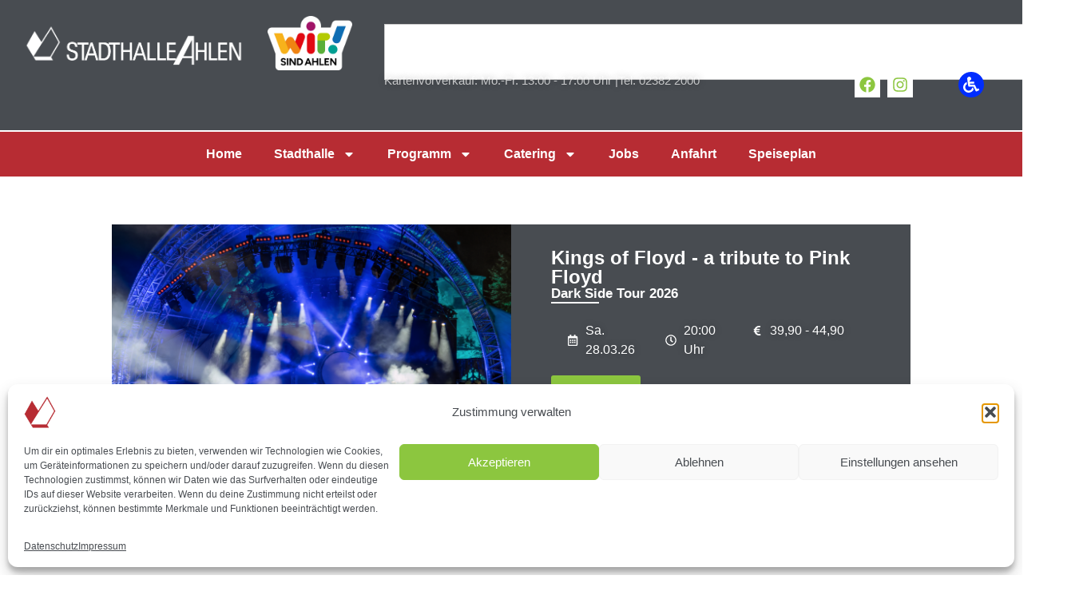

--- FILE ---
content_type: text/html; charset=UTF-8
request_url: https://stadthalle-ahlen.de/kings-of-floyd
body_size: 26659
content:
<!doctype html>
<html lang="de">
<head>
	<meta charset="UTF-8">
	<meta name="viewport" content="width=device-width, initial-scale=1">
	<link rel="profile" href="https://gmpg.org/xfn/11">
	<meta name='robots' content='index, follow, max-image-preview:large, max-snippet:-1, max-video-preview:-1' />

	<!-- This site is optimized with the Yoast SEO plugin v26.6 - https://yoast.com/wordpress/plugins/seo/ -->
	<title>Kings Of Floyd - Stadthalle Ahlen</title>
	<link rel="canonical" href="https://stadthalle-ahlen.de/kings-of-floyd" />
	<meta property="og:locale" content="de_DE" />
	<meta property="og:type" content="article" />
	<meta property="og:title" content="Kings Of Floyd - Stadthalle Ahlen" />
	<meta property="og:description" content="Sa. 28.03.2026 | 20:00 Uhr" />
	<meta property="og:url" content="https://stadthalle-ahlen.de/kings-of-floyd" />
	<meta property="og:site_name" content="Stadthalle Ahlen" />
	<meta property="article:publisher" content="https://www.facebook.com/StadthalleAhlen" />
	<meta property="article:published_time" content="2016-03-28T14:01:00+00:00" />
	<meta property="article:modified_time" content="2025-04-10T07:56:57+00:00" />
	<meta property="og:image" content="https://stadthalle-ahlen.de/wp-content/uploads/2025/04/Pressefoto-Homepage-1024x667.png" />
	<meta property="og:image:width" content="1024" />
	<meta property="og:image:height" content="667" />
	<meta property="og:image:type" content="image/png" />
	<meta name="author" content="Andreas Bockholt" />
	<meta name="twitter:card" content="summary_large_image" />
	<meta name="twitter:label1" content="Verfasst von" />
	<meta name="twitter:data1" content="Andreas Bockholt" />
	<meta name="twitter:label2" content="Geschätzte Lesezeit" />
	<meta name="twitter:data2" content="3 Minuten" />
	<script type="application/ld+json" class="yoast-schema-graph">{"@context":"https://schema.org","@graph":[{"@type":"Article","@id":"https://stadthalle-ahlen.de/kings-of-floyd#article","isPartOf":{"@id":"https://stadthalle-ahlen.de/kings-of-floyd"},"author":{"name":"Andreas Bockholt","@id":"https://stadthalle-ahlen.de/#/schema/person/d3473be9e71b57f6d832daa399e05e47"},"headline":"Kings Of Floyd","datePublished":"2016-03-28T14:01:00+00:00","dateModified":"2025-04-10T07:56:57+00:00","mainEntityOfPage":{"@id":"https://stadthalle-ahlen.de/kings-of-floyd"},"wordCount":425,"commentCount":0,"publisher":{"@id":"https://stadthalle-ahlen.de/#organization"},"image":{"@id":"https://stadthalle-ahlen.de/kings-of-floyd#primaryimage"},"thumbnailUrl":"https://stadthalle-ahlen.de/wp-content/uploads/2025/04/Pressefoto-Homepage.png","articleSection":["Uncategorized"],"inLanguage":"de","potentialAction":[{"@type":"CommentAction","name":"Comment","target":["https://stadthalle-ahlen.de/kings-of-floyd#respond"]}]},{"@type":"WebPage","@id":"https://stadthalle-ahlen.de/kings-of-floyd","url":"https://stadthalle-ahlen.de/kings-of-floyd","name":"Kings Of Floyd - Stadthalle Ahlen","isPartOf":{"@id":"https://stadthalle-ahlen.de/#website"},"primaryImageOfPage":{"@id":"https://stadthalle-ahlen.de/kings-of-floyd#primaryimage"},"image":{"@id":"https://stadthalle-ahlen.de/kings-of-floyd#primaryimage"},"thumbnailUrl":"https://stadthalle-ahlen.de/wp-content/uploads/2025/04/Pressefoto-Homepage.png","datePublished":"2016-03-28T14:01:00+00:00","dateModified":"2025-04-10T07:56:57+00:00","breadcrumb":{"@id":"https://stadthalle-ahlen.de/kings-of-floyd#breadcrumb"},"inLanguage":"de","potentialAction":[{"@type":"ReadAction","target":["https://stadthalle-ahlen.de/kings-of-floyd"]}]},{"@type":"ImageObject","inLanguage":"de","@id":"https://stadthalle-ahlen.de/kings-of-floyd#primaryimage","url":"https://stadthalle-ahlen.de/wp-content/uploads/2025/04/Pressefoto-Homepage.png","contentUrl":"https://stadthalle-ahlen.de/wp-content/uploads/2025/04/Pressefoto-Homepage.png","width":1999,"height":1303},{"@type":"BreadcrumbList","@id":"https://stadthalle-ahlen.de/kings-of-floyd#breadcrumb","itemListElement":[{"@type":"ListItem","position":1,"name":"Startseite","item":"https://stadthalle-ahlen.de/"},{"@type":"ListItem","position":2,"name":"Kings Of Floyd"}]},{"@type":"WebSite","@id":"https://stadthalle-ahlen.de/#website","url":"https://stadthalle-ahlen.de/","name":"Stadthalle Ahlen","description":"Größtes Veranstaltungszentrum im Kreis Warendorf","publisher":{"@id":"https://stadthalle-ahlen.de/#organization"},"potentialAction":[{"@type":"SearchAction","target":{"@type":"EntryPoint","urlTemplate":"https://stadthalle-ahlen.de/?s={search_term_string}"},"query-input":{"@type":"PropertyValueSpecification","valueRequired":true,"valueName":"search_term_string"}}],"inLanguage":"de"},{"@type":"Organization","@id":"https://stadthalle-ahlen.de/#organization","name":"Stadthalle Ahlen","url":"https://stadthalle-ahlen.de/","logo":{"@type":"ImageObject","inLanguage":"de","@id":"https://stadthalle-ahlen.de/#/schema/logo/image/","url":"https://stadthalle-ahlen.de/wp-content/uploads/2024/08/Stadthalle-Ahlen_Logo_weiss.png","contentUrl":"https://stadthalle-ahlen.de/wp-content/uploads/2024/08/Stadthalle-Ahlen_Logo_weiss.png","width":1299,"height":354,"caption":"Stadthalle Ahlen"},"image":{"@id":"https://stadthalle-ahlen.de/#/schema/logo/image/"},"sameAs":["https://www.facebook.com/StadthalleAhlen","https://www.instagram.com/stadthalle_ahlen/"]},{"@type":"Person","@id":"https://stadthalle-ahlen.de/#/schema/person/d3473be9e71b57f6d832daa399e05e47","name":"Andreas Bockholt","image":{"@type":"ImageObject","inLanguage":"de","@id":"https://stadthalle-ahlen.de/#/schema/person/image/","url":"https://secure.gravatar.com/avatar/6f75cc7d7bb16861d8250cea8565edf2b08a4226de8e44558f525de249522fbb?s=96&d=mm&r=g","contentUrl":"https://secure.gravatar.com/avatar/6f75cc7d7bb16861d8250cea8565edf2b08a4226de8e44558f525de249522fbb?s=96&d=mm&r=g","caption":"Andreas Bockholt"},"url":"https://stadthalle-ahlen.de/author/stadthalle_login"}]}</script>
	<!-- / Yoast SEO plugin. -->


<link rel="alternate" type="application/rss+xml" title="Stadthalle Ahlen &raquo; Feed" href="https://stadthalle-ahlen.de/feed" />
<link rel="alternate" type="application/rss+xml" title="Stadthalle Ahlen &raquo; Kommentar-Feed" href="https://stadthalle-ahlen.de/comments/feed" />
<link rel="alternate" type="application/rss+xml" title="Stadthalle Ahlen &raquo; Kings Of Floyd-Kommentar-Feed" href="https://stadthalle-ahlen.de/kings-of-floyd/feed" />
<link rel="alternate" title="oEmbed (JSON)" type="application/json+oembed" href="https://stadthalle-ahlen.de/wp-json/oembed/1.0/embed?url=https%3A%2F%2Fstadthalle-ahlen.de%2Fkings-of-floyd" />
<link rel="alternate" title="oEmbed (XML)" type="text/xml+oembed" href="https://stadthalle-ahlen.de/wp-json/oembed/1.0/embed?url=https%3A%2F%2Fstadthalle-ahlen.de%2Fkings-of-floyd&#038;format=xml" />
<style id='wp-img-auto-sizes-contain-inline-css'>
img:is([sizes=auto i],[sizes^="auto," i]){contain-intrinsic-size:3000px 1500px}
/*# sourceURL=wp-img-auto-sizes-contain-inline-css */
</style>
<style id='wp-emoji-styles-inline-css'>

	img.wp-smiley, img.emoji {
		display: inline !important;
		border: none !important;
		box-shadow: none !important;
		height: 1em !important;
		width: 1em !important;
		margin: 0 0.07em !important;
		vertical-align: -0.1em !important;
		background: none !important;
		padding: 0 !important;
	}
/*# sourceURL=wp-emoji-styles-inline-css */
</style>
<style id='global-styles-inline-css'>
:root{--wp--preset--aspect-ratio--square: 1;--wp--preset--aspect-ratio--4-3: 4/3;--wp--preset--aspect-ratio--3-4: 3/4;--wp--preset--aspect-ratio--3-2: 3/2;--wp--preset--aspect-ratio--2-3: 2/3;--wp--preset--aspect-ratio--16-9: 16/9;--wp--preset--aspect-ratio--9-16: 9/16;--wp--preset--color--black: #000000;--wp--preset--color--cyan-bluish-gray: #abb8c3;--wp--preset--color--white: #ffffff;--wp--preset--color--pale-pink: #f78da7;--wp--preset--color--vivid-red: #cf2e2e;--wp--preset--color--luminous-vivid-orange: #ff6900;--wp--preset--color--luminous-vivid-amber: #fcb900;--wp--preset--color--light-green-cyan: #7bdcb5;--wp--preset--color--vivid-green-cyan: #00d084;--wp--preset--color--pale-cyan-blue: #8ed1fc;--wp--preset--color--vivid-cyan-blue: #0693e3;--wp--preset--color--vivid-purple: #9b51e0;--wp--preset--gradient--vivid-cyan-blue-to-vivid-purple: linear-gradient(135deg,rgb(6,147,227) 0%,rgb(155,81,224) 100%);--wp--preset--gradient--light-green-cyan-to-vivid-green-cyan: linear-gradient(135deg,rgb(122,220,180) 0%,rgb(0,208,130) 100%);--wp--preset--gradient--luminous-vivid-amber-to-luminous-vivid-orange: linear-gradient(135deg,rgb(252,185,0) 0%,rgb(255,105,0) 100%);--wp--preset--gradient--luminous-vivid-orange-to-vivid-red: linear-gradient(135deg,rgb(255,105,0) 0%,rgb(207,46,46) 100%);--wp--preset--gradient--very-light-gray-to-cyan-bluish-gray: linear-gradient(135deg,rgb(238,238,238) 0%,rgb(169,184,195) 100%);--wp--preset--gradient--cool-to-warm-spectrum: linear-gradient(135deg,rgb(74,234,220) 0%,rgb(151,120,209) 20%,rgb(207,42,186) 40%,rgb(238,44,130) 60%,rgb(251,105,98) 80%,rgb(254,248,76) 100%);--wp--preset--gradient--blush-light-purple: linear-gradient(135deg,rgb(255,206,236) 0%,rgb(152,150,240) 100%);--wp--preset--gradient--blush-bordeaux: linear-gradient(135deg,rgb(254,205,165) 0%,rgb(254,45,45) 50%,rgb(107,0,62) 100%);--wp--preset--gradient--luminous-dusk: linear-gradient(135deg,rgb(255,203,112) 0%,rgb(199,81,192) 50%,rgb(65,88,208) 100%);--wp--preset--gradient--pale-ocean: linear-gradient(135deg,rgb(255,245,203) 0%,rgb(182,227,212) 50%,rgb(51,167,181) 100%);--wp--preset--gradient--electric-grass: linear-gradient(135deg,rgb(202,248,128) 0%,rgb(113,206,126) 100%);--wp--preset--gradient--midnight: linear-gradient(135deg,rgb(2,3,129) 0%,rgb(40,116,252) 100%);--wp--preset--font-size--small: 13px;--wp--preset--font-size--medium: 20px;--wp--preset--font-size--large: 36px;--wp--preset--font-size--x-large: 42px;--wp--preset--spacing--20: 0.44rem;--wp--preset--spacing--30: 0.67rem;--wp--preset--spacing--40: 1rem;--wp--preset--spacing--50: 1.5rem;--wp--preset--spacing--60: 2.25rem;--wp--preset--spacing--70: 3.38rem;--wp--preset--spacing--80: 5.06rem;--wp--preset--shadow--natural: 6px 6px 9px rgba(0, 0, 0, 0.2);--wp--preset--shadow--deep: 12px 12px 50px rgba(0, 0, 0, 0.4);--wp--preset--shadow--sharp: 6px 6px 0px rgba(0, 0, 0, 0.2);--wp--preset--shadow--outlined: 6px 6px 0px -3px rgb(255, 255, 255), 6px 6px rgb(0, 0, 0);--wp--preset--shadow--crisp: 6px 6px 0px rgb(0, 0, 0);}:root { --wp--style--global--content-size: 800px;--wp--style--global--wide-size: 1200px; }:where(body) { margin: 0; }.wp-site-blocks > .alignleft { float: left; margin-right: 2em; }.wp-site-blocks > .alignright { float: right; margin-left: 2em; }.wp-site-blocks > .aligncenter { justify-content: center; margin-left: auto; margin-right: auto; }:where(.wp-site-blocks) > * { margin-block-start: 24px; margin-block-end: 0; }:where(.wp-site-blocks) > :first-child { margin-block-start: 0; }:where(.wp-site-blocks) > :last-child { margin-block-end: 0; }:root { --wp--style--block-gap: 24px; }:root :where(.is-layout-flow) > :first-child{margin-block-start: 0;}:root :where(.is-layout-flow) > :last-child{margin-block-end: 0;}:root :where(.is-layout-flow) > *{margin-block-start: 24px;margin-block-end: 0;}:root :where(.is-layout-constrained) > :first-child{margin-block-start: 0;}:root :where(.is-layout-constrained) > :last-child{margin-block-end: 0;}:root :where(.is-layout-constrained) > *{margin-block-start: 24px;margin-block-end: 0;}:root :where(.is-layout-flex){gap: 24px;}:root :where(.is-layout-grid){gap: 24px;}.is-layout-flow > .alignleft{float: left;margin-inline-start: 0;margin-inline-end: 2em;}.is-layout-flow > .alignright{float: right;margin-inline-start: 2em;margin-inline-end: 0;}.is-layout-flow > .aligncenter{margin-left: auto !important;margin-right: auto !important;}.is-layout-constrained > .alignleft{float: left;margin-inline-start: 0;margin-inline-end: 2em;}.is-layout-constrained > .alignright{float: right;margin-inline-start: 2em;margin-inline-end: 0;}.is-layout-constrained > .aligncenter{margin-left: auto !important;margin-right: auto !important;}.is-layout-constrained > :where(:not(.alignleft):not(.alignright):not(.alignfull)){max-width: var(--wp--style--global--content-size);margin-left: auto !important;margin-right: auto !important;}.is-layout-constrained > .alignwide{max-width: var(--wp--style--global--wide-size);}body .is-layout-flex{display: flex;}.is-layout-flex{flex-wrap: wrap;align-items: center;}.is-layout-flex > :is(*, div){margin: 0;}body .is-layout-grid{display: grid;}.is-layout-grid > :is(*, div){margin: 0;}body{padding-top: 0px;padding-right: 0px;padding-bottom: 0px;padding-left: 0px;}a:where(:not(.wp-element-button)){text-decoration: underline;}:root :where(.wp-element-button, .wp-block-button__link){background-color: #32373c;border-width: 0;color: #fff;font-family: inherit;font-size: inherit;font-style: inherit;font-weight: inherit;letter-spacing: inherit;line-height: inherit;padding-top: calc(0.667em + 2px);padding-right: calc(1.333em + 2px);padding-bottom: calc(0.667em + 2px);padding-left: calc(1.333em + 2px);text-decoration: none;text-transform: inherit;}.has-black-color{color: var(--wp--preset--color--black) !important;}.has-cyan-bluish-gray-color{color: var(--wp--preset--color--cyan-bluish-gray) !important;}.has-white-color{color: var(--wp--preset--color--white) !important;}.has-pale-pink-color{color: var(--wp--preset--color--pale-pink) !important;}.has-vivid-red-color{color: var(--wp--preset--color--vivid-red) !important;}.has-luminous-vivid-orange-color{color: var(--wp--preset--color--luminous-vivid-orange) !important;}.has-luminous-vivid-amber-color{color: var(--wp--preset--color--luminous-vivid-amber) !important;}.has-light-green-cyan-color{color: var(--wp--preset--color--light-green-cyan) !important;}.has-vivid-green-cyan-color{color: var(--wp--preset--color--vivid-green-cyan) !important;}.has-pale-cyan-blue-color{color: var(--wp--preset--color--pale-cyan-blue) !important;}.has-vivid-cyan-blue-color{color: var(--wp--preset--color--vivid-cyan-blue) !important;}.has-vivid-purple-color{color: var(--wp--preset--color--vivid-purple) !important;}.has-black-background-color{background-color: var(--wp--preset--color--black) !important;}.has-cyan-bluish-gray-background-color{background-color: var(--wp--preset--color--cyan-bluish-gray) !important;}.has-white-background-color{background-color: var(--wp--preset--color--white) !important;}.has-pale-pink-background-color{background-color: var(--wp--preset--color--pale-pink) !important;}.has-vivid-red-background-color{background-color: var(--wp--preset--color--vivid-red) !important;}.has-luminous-vivid-orange-background-color{background-color: var(--wp--preset--color--luminous-vivid-orange) !important;}.has-luminous-vivid-amber-background-color{background-color: var(--wp--preset--color--luminous-vivid-amber) !important;}.has-light-green-cyan-background-color{background-color: var(--wp--preset--color--light-green-cyan) !important;}.has-vivid-green-cyan-background-color{background-color: var(--wp--preset--color--vivid-green-cyan) !important;}.has-pale-cyan-blue-background-color{background-color: var(--wp--preset--color--pale-cyan-blue) !important;}.has-vivid-cyan-blue-background-color{background-color: var(--wp--preset--color--vivid-cyan-blue) !important;}.has-vivid-purple-background-color{background-color: var(--wp--preset--color--vivid-purple) !important;}.has-black-border-color{border-color: var(--wp--preset--color--black) !important;}.has-cyan-bluish-gray-border-color{border-color: var(--wp--preset--color--cyan-bluish-gray) !important;}.has-white-border-color{border-color: var(--wp--preset--color--white) !important;}.has-pale-pink-border-color{border-color: var(--wp--preset--color--pale-pink) !important;}.has-vivid-red-border-color{border-color: var(--wp--preset--color--vivid-red) !important;}.has-luminous-vivid-orange-border-color{border-color: var(--wp--preset--color--luminous-vivid-orange) !important;}.has-luminous-vivid-amber-border-color{border-color: var(--wp--preset--color--luminous-vivid-amber) !important;}.has-light-green-cyan-border-color{border-color: var(--wp--preset--color--light-green-cyan) !important;}.has-vivid-green-cyan-border-color{border-color: var(--wp--preset--color--vivid-green-cyan) !important;}.has-pale-cyan-blue-border-color{border-color: var(--wp--preset--color--pale-cyan-blue) !important;}.has-vivid-cyan-blue-border-color{border-color: var(--wp--preset--color--vivid-cyan-blue) !important;}.has-vivid-purple-border-color{border-color: var(--wp--preset--color--vivid-purple) !important;}.has-vivid-cyan-blue-to-vivid-purple-gradient-background{background: var(--wp--preset--gradient--vivid-cyan-blue-to-vivid-purple) !important;}.has-light-green-cyan-to-vivid-green-cyan-gradient-background{background: var(--wp--preset--gradient--light-green-cyan-to-vivid-green-cyan) !important;}.has-luminous-vivid-amber-to-luminous-vivid-orange-gradient-background{background: var(--wp--preset--gradient--luminous-vivid-amber-to-luminous-vivid-orange) !important;}.has-luminous-vivid-orange-to-vivid-red-gradient-background{background: var(--wp--preset--gradient--luminous-vivid-orange-to-vivid-red) !important;}.has-very-light-gray-to-cyan-bluish-gray-gradient-background{background: var(--wp--preset--gradient--very-light-gray-to-cyan-bluish-gray) !important;}.has-cool-to-warm-spectrum-gradient-background{background: var(--wp--preset--gradient--cool-to-warm-spectrum) !important;}.has-blush-light-purple-gradient-background{background: var(--wp--preset--gradient--blush-light-purple) !important;}.has-blush-bordeaux-gradient-background{background: var(--wp--preset--gradient--blush-bordeaux) !important;}.has-luminous-dusk-gradient-background{background: var(--wp--preset--gradient--luminous-dusk) !important;}.has-pale-ocean-gradient-background{background: var(--wp--preset--gradient--pale-ocean) !important;}.has-electric-grass-gradient-background{background: var(--wp--preset--gradient--electric-grass) !important;}.has-midnight-gradient-background{background: var(--wp--preset--gradient--midnight) !important;}.has-small-font-size{font-size: var(--wp--preset--font-size--small) !important;}.has-medium-font-size{font-size: var(--wp--preset--font-size--medium) !important;}.has-large-font-size{font-size: var(--wp--preset--font-size--large) !important;}.has-x-large-font-size{font-size: var(--wp--preset--font-size--x-large) !important;}
:root :where(.wp-block-pullquote){font-size: 1.5em;line-height: 1.6;}
/*# sourceURL=global-styles-inline-css */
</style>
<link rel='stylesheet' id='cmplz-general-css' href='https://stadthalle-ahlen.de/wp-content/plugins/complianz-gdpr/assets/css/cookieblocker.min.css?ver=1766013638' media='all' />
<link rel='stylesheet' id='hello-elementor-css' href='https://stadthalle-ahlen.de/wp-content/themes/hello-elementor/assets/css/reset.css?ver=3.4.5' media='all' />
<link rel='stylesheet' id='hello-elementor-theme-style-css' href='https://stadthalle-ahlen.de/wp-content/themes/hello-elementor/assets/css/theme.css?ver=3.4.5' media='all' />
<link rel='stylesheet' id='hello-elementor-header-footer-css' href='https://stadthalle-ahlen.de/wp-content/themes/hello-elementor/assets/css/header-footer.css?ver=3.4.5' media='all' />
<link rel='stylesheet' id='elementor-frontend-css' href='https://stadthalle-ahlen.de/wp-content/plugins/elementor/assets/css/frontend.min.css?ver=3.34.2' media='all' />
<link rel='stylesheet' id='elementor-post-6-css' href='https://stadthalle-ahlen.de/wp-content/uploads/elementor/css/post-6.css?ver=1768951179' media='all' />
<link rel='stylesheet' id='widget-image-css' href='https://stadthalle-ahlen.de/wp-content/plugins/elementor/assets/css/widget-image.min.css?ver=3.34.2' media='all' />
<link rel='stylesheet' id='e-animation-grow-css' href='https://stadthalle-ahlen.de/wp-content/plugins/elementor/assets/lib/animations/styles/e-animation-grow.min.css?ver=3.34.2' media='all' />
<link rel='stylesheet' id='widget-search-css' href='https://stadthalle-ahlen.de/wp-content/plugins/elementor-pro/assets/css/widget-search.min.css?ver=3.34.1' media='all' />
<link rel='stylesheet' id='widget-icon-list-css' href='https://stadthalle-ahlen.de/wp-content/plugins/elementor/assets/css/widget-icon-list.min.css?ver=3.34.2' media='all' />
<link rel='stylesheet' id='e-animation-bounce-in-css' href='https://stadthalle-ahlen.de/wp-content/plugins/elementor/assets/lib/animations/styles/e-animation-bounce-in.min.css?ver=3.34.2' media='all' />
<link rel='stylesheet' id='widget-social-icons-css' href='https://stadthalle-ahlen.de/wp-content/plugins/elementor/assets/css/widget-social-icons.min.css?ver=3.34.2' media='all' />
<link rel='stylesheet' id='e-apple-webkit-css' href='https://stadthalle-ahlen.de/wp-content/plugins/elementor/assets/css/conditionals/apple-webkit.min.css?ver=3.34.2' media='all' />
<link rel='stylesheet' id='widget-nav-menu-css' href='https://stadthalle-ahlen.de/wp-content/plugins/elementor-pro/assets/css/widget-nav-menu.min.css?ver=3.34.1' media='all' />
<link rel='stylesheet' id='e-sticky-css' href='https://stadthalle-ahlen.de/wp-content/plugins/elementor-pro/assets/css/modules/sticky.min.css?ver=3.34.1' media='all' />
<link rel='stylesheet' id='widget-heading-css' href='https://stadthalle-ahlen.de/wp-content/plugins/elementor/assets/css/widget-heading.min.css?ver=3.34.2' media='all' />
<link rel='stylesheet' id='widget-divider-css' href='https://stadthalle-ahlen.de/wp-content/plugins/elementor/assets/css/widget-divider.min.css?ver=3.34.2' media='all' />
<link rel='stylesheet' id='e-animation-pulse-grow-css' href='https://stadthalle-ahlen.de/wp-content/plugins/elementor/assets/lib/animations/styles/e-animation-pulse-grow.min.css?ver=3.34.2' media='all' />
<link rel='stylesheet' id='elementor-post-2197-css' href='https://stadthalle-ahlen.de/wp-content/uploads/elementor/css/post-2197.css?ver=1769000034' media='all' />
<link rel='stylesheet' id='elementor-post-27-css' href='https://stadthalle-ahlen.de/wp-content/uploads/elementor/css/post-27.css?ver=1768951179' media='all' />
<link rel='stylesheet' id='elementor-post-113-css' href='https://stadthalle-ahlen.de/wp-content/uploads/elementor/css/post-113.css?ver=1768951179' media='all' />
<link rel='stylesheet' id='wpr-text-animations-css-css' href='https://stadthalle-ahlen.de/wp-content/plugins/royal-elementor-addons/assets/css/lib/animations/text-animations.min.css?ver=1.7.1045' media='all' />
<link rel='stylesheet' id='wpr-addons-css-css' href='https://stadthalle-ahlen.de/wp-content/plugins/royal-elementor-addons/assets/css/frontend.min.css?ver=1.7.1045' media='all' />
<link rel='stylesheet' id='font-awesome-5-all-css' href='https://stadthalle-ahlen.de/wp-content/plugins/elementor/assets/lib/font-awesome/css/all.min.css?ver=1.7.1045' media='all' />
<script data-cfasync="false" src="https://stadthalle-ahlen.de/wp-includes/js/jquery/jquery.min.js?ver=3.7.1" id="jquery-core-js"></script>
<script data-cfasync="false" src="https://stadthalle-ahlen.de/wp-includes/js/jquery/jquery-migrate.min.js?ver=3.4.1" id="jquery-migrate-js"></script>
<link rel="https://api.w.org/" href="https://stadthalle-ahlen.de/wp-json/" /><link rel="alternate" title="JSON" type="application/json" href="https://stadthalle-ahlen.de/wp-json/wp/v2/posts/2197" /><link rel="EditURI" type="application/rsd+xml" title="RSD" href="https://stadthalle-ahlen.de/xmlrpc.php?rsd" />
<meta name="generator" content="WordPress 6.9" />
<link rel='shortlink' href='https://stadthalle-ahlen.de/?p=2197' />
			<style>.cmplz-hidden {
					display: none !important;
				}</style><meta name="description" content="Sa. 28.03.2026 | 20:00 Uhr">
<meta name="generator" content="Elementor 3.34.2; features: e_font_icon_svg, additional_custom_breakpoints; settings: css_print_method-external, google_font-disabled, font_display-swap">
			<style>
				.e-con.e-parent:nth-of-type(n+4):not(.e-lazyloaded):not(.e-no-lazyload),
				.e-con.e-parent:nth-of-type(n+4):not(.e-lazyloaded):not(.e-no-lazyload) * {
					background-image: none !important;
				}
				@media screen and (max-height: 1024px) {
					.e-con.e-parent:nth-of-type(n+3):not(.e-lazyloaded):not(.e-no-lazyload),
					.e-con.e-parent:nth-of-type(n+3):not(.e-lazyloaded):not(.e-no-lazyload) * {
						background-image: none !important;
					}
				}
				@media screen and (max-height: 640px) {
					.e-con.e-parent:nth-of-type(n+2):not(.e-lazyloaded):not(.e-no-lazyload),
					.e-con.e-parent:nth-of-type(n+2):not(.e-lazyloaded):not(.e-no-lazyload) * {
						background-image: none !important;
					}
				}
			</style>
			<link rel="icon" href="https://stadthalle-ahlen.de/wp-content/uploads/2024/08/Icon-Stadthalle-Ahlen-150x150.png" sizes="32x32" />
<link rel="icon" href="https://stadthalle-ahlen.de/wp-content/uploads/2024/08/Icon-Stadthalle-Ahlen-300x300.png" sizes="192x192" />
<link rel="apple-touch-icon" href="https://stadthalle-ahlen.de/wp-content/uploads/2024/08/Icon-Stadthalle-Ahlen-300x300.png" />
<meta name="msapplication-TileImage" content="https://stadthalle-ahlen.de/wp-content/uploads/2024/08/Icon-Stadthalle-Ahlen-300x300.png" />
<style id="wpr_lightbox_styles">
				.lg-backdrop {
					background-color: rgba(0,0,0,0.6) !important;
				}
				.lg-toolbar,
				.lg-dropdown {
					background-color: rgba(0,0,0,0.8) !important;
				}
				.lg-dropdown:after {
					border-bottom-color: rgba(0,0,0,0.8) !important;
				}
				.lg-sub-html {
					background-color: rgba(0,0,0,0.8) !important;
				}
				.lg-thumb-outer,
				.lg-progress-bar {
					background-color: #444444 !important;
				}
				.lg-progress {
					background-color: #a90707 !important;
				}
				.lg-icon {
					color: #efefef !important;
					font-size: 20px !important;
				}
				.lg-icon.lg-toogle-thumb {
					font-size: 24px !important;
				}
				.lg-icon:hover,
				.lg-dropdown-text:hover {
					color: #ffffff !important;
				}
				.lg-sub-html,
				.lg-dropdown-text {
					color: #efefef !important;
					font-size: 14px !important;
				}
				#lg-counter {
					color: #efefef !important;
					font-size: 14px !important;
				}
				.lg-prev,
				.lg-next {
					font-size: 35px !important;
				}

				/* Defaults */
				.lg-icon {
				background-color: transparent !important;
				}

				#lg-counter {
				opacity: 0.9;
				}

				.lg-thumb-outer {
				padding: 0 10px;
				}

				.lg-thumb-item {
				border-radius: 0 !important;
				border: none !important;
				opacity: 0.5;
				}

				.lg-thumb-item.active {
					opacity: 1;
				}
	         </style></head>
<body data-cmplz=1 class="wp-singular post-template post-template-elementor_header_footer single single-post postid-2197 single-format-standard wp-custom-logo wp-embed-responsive wp-theme-hello-elementor hello-elementor-default elementor-default elementor-template-full-width elementor-kit-6 elementor-page elementor-page-2197">


<a class="skip-link screen-reader-text" href="#content">Zum Inhalt springen</a>

		<header data-elementor-type="header" data-elementor-id="27" class="elementor elementor-27 elementor-location-header" data-elementor-post-type="elementor_library">
			<div class="elementor-element elementor-element-023d645 e-con-full e-flex wpr-particle-no wpr-jarallax-no wpr-parallax-no wpr-sticky-section-no e-con e-parent" data-id="023d645" data-element_type="container" data-settings="{&quot;background_background&quot;:&quot;classic&quot;}">
		<div class="elementor-element elementor-element-05aba18 e-con-full e-flex wpr-particle-no wpr-jarallax-no wpr-parallax-no wpr-sticky-section-no e-con e-child" data-id="05aba18" data-element_type="container">
				<div class="elementor-element elementor-element-d20ab3a elementor-widget elementor-widget-theme-site-logo elementor-widget-image" data-id="d20ab3a" data-element_type="widget" data-widget_type="theme-site-logo.default">
				<div class="elementor-widget-container">
											<a href="https://stadthalle-ahlen.de">
			<img fetchpriority="high" width="1299" height="354" src="https://stadthalle-ahlen.de/wp-content/uploads/2024/08/Stadthalle-Ahlen_Logo_weiss.png" class="attachment-full size-full wp-image-24" alt="" srcset="https://stadthalle-ahlen.de/wp-content/uploads/2024/08/Stadthalle-Ahlen_Logo_weiss.png 1299w, https://stadthalle-ahlen.de/wp-content/uploads/2024/08/Stadthalle-Ahlen_Logo_weiss-300x82.png 300w, https://stadthalle-ahlen.de/wp-content/uploads/2024/08/Stadthalle-Ahlen_Logo_weiss-1024x279.png 1024w, https://stadthalle-ahlen.de/wp-content/uploads/2024/08/Stadthalle-Ahlen_Logo_weiss-768x209.png 768w" sizes="(max-width: 1299px) 100vw, 1299px" />				</a>
											</div>
				</div>
				</div>
		<div class="elementor-element elementor-element-016bcf8 e-con-full e-flex wpr-particle-no wpr-jarallax-no wpr-parallax-no wpr-sticky-section-no e-con e-child" data-id="016bcf8" data-element_type="container">
				<div class="elementor-element elementor-element-54b9af7 elementor-widget elementor-widget-image" data-id="54b9af7" data-element_type="widget" data-widget_type="image.default">
				<div class="elementor-widget-container">
															<img width="800" height="510" src="https://stadthalle-ahlen.de/wp-content/uploads/2024/09/WIR-Logo_Version-2_farbig_mit-Hintergrund-1024x653.png" class="attachment-large size-large wp-image-1701" alt="" srcset="https://stadthalle-ahlen.de/wp-content/uploads/2024/09/WIR-Logo_Version-2_farbig_mit-Hintergrund-1024x653.png 1024w, https://stadthalle-ahlen.de/wp-content/uploads/2024/09/WIR-Logo_Version-2_farbig_mit-Hintergrund-300x191.png 300w, https://stadthalle-ahlen.de/wp-content/uploads/2024/09/WIR-Logo_Version-2_farbig_mit-Hintergrund-768x490.png 768w, https://stadthalle-ahlen.de/wp-content/uploads/2024/09/WIR-Logo_Version-2_farbig_mit-Hintergrund-1536x979.png 1536w, https://stadthalle-ahlen.de/wp-content/uploads/2024/09/WIR-Logo_Version-2_farbig_mit-Hintergrund-2048x1306.png 2048w" sizes="(max-width: 800px) 100vw, 800px" />															</div>
				</div>
				</div>
		<div class="elementor-element elementor-element-19831fc e-con-full e-flex wpr-particle-no wpr-jarallax-no wpr-parallax-no wpr-sticky-section-no e-con e-child" data-id="19831fc" data-element_type="container">
		<div class="elementor-element elementor-element-114cacc e-con-full e-flex wpr-particle-no wpr-jarallax-no wpr-parallax-no wpr-sticky-section-no e-con e-child" data-id="114cacc" data-element_type="container">
				<div class="elementor-element elementor-element-7a6e2aa elementor-widget__width-initial elementor-widget elementor-widget-search" data-id="7a6e2aa" data-element_type="widget" data-settings="{&quot;submit_trigger&quot;:&quot;both&quot;,&quot;pagination_type_options&quot;:&quot;none&quot;}" data-widget_type="search.default">
				<div class="elementor-widget-container">
							<search class="e-search hidden" role="search">
			<form class="e-search-form" action="https://stadthalle-ahlen.de" method="get">

				
				<label class="e-search-label" for="search-7a6e2aa">
					<span class="elementor-screen-only">
						Suche					</span>
									</label>

				<div class="e-search-input-wrapper">
					<input id="search-7a6e2aa" placeholder="Suchen..." class="e-search-input" type="search" name="s" value="" autocomplete="off" role="combobox" aria-autocomplete="list" aria-expanded="false" aria-controls="results-7a6e2aa" aria-haspopup="listbox">
					<svg aria-hidden="true" class="e-font-icon-svg e-fas-times" viewBox="0 0 352 512" xmlns="http://www.w3.org/2000/svg"><path d="M242.72 256l100.07-100.07c12.28-12.28 12.28-32.19 0-44.48l-22.24-22.24c-12.28-12.28-32.19-12.28-44.48 0L176 189.28 75.93 89.21c-12.28-12.28-32.19-12.28-44.48 0L9.21 111.45c-12.28 12.28-12.28 32.19 0 44.48L109.28 256 9.21 356.07c-12.28 12.28-12.28 32.19 0 44.48l22.24 22.24c12.28 12.28 32.2 12.28 44.48 0L176 322.72l100.07 100.07c12.28 12.28 32.2 12.28 44.48 0l22.24-22.24c12.28-12.28 12.28-32.19 0-44.48L242.72 256z"></path></svg>										<output id="results-7a6e2aa" class="e-search-results-container hide-loader" aria-live="polite" aria-atomic="true" aria-label="Ergebnisse für Suche" tabindex="0">
						<div class="e-search-results"></div>
											</output>
									</div>
				
				
				<button class="e-search-submit  elementor-animation-grow" type="submit" aria-label="Suche">
					<svg aria-hidden="true" class="e-font-icon-svg e-fas-search" viewBox="0 0 512 512" xmlns="http://www.w3.org/2000/svg"><path d="M505 442.7L405.3 343c-4.5-4.5-10.6-7-17-7H372c27.6-35.3 44-79.7 44-128C416 93.1 322.9 0 208 0S0 93.1 0 208s93.1 208 208 208c48.3 0 92.7-16.4 128-44v16.3c0 6.4 2.5 12.5 7 17l99.7 99.7c9.4 9.4 24.6 9.4 33.9 0l28.3-28.3c9.4-9.4 9.4-24.6.1-34zM208 336c-70.7 0-128-57.2-128-128 0-70.7 57.2-128 128-128 70.7 0 128 57.2 128 128 0 70.7-57.2 128-128 128z"></path></svg>
									</button>
				<input type="hidden" name="e_search_props" value="7a6e2aa-27">
			</form>
		</search>
						</div>
				</div>
				</div>
		<div class="elementor-element elementor-element-ce96bd2 e-con-full e-flex wpr-particle-no wpr-jarallax-no wpr-parallax-no wpr-sticky-section-no e-con e-child" data-id="ce96bd2" data-element_type="container">
		<div class="elementor-element elementor-element-c30e36b e-con-full e-flex wpr-particle-no wpr-jarallax-no wpr-parallax-no wpr-sticky-section-no e-con e-child" data-id="c30e36b" data-element_type="container">
				<div class="elementor-element elementor-element-42fa426 elementor-icon-list--layout-inline elementor-mobile-align-center elementor-align-start elementor-list-item-link-full_width elementor-widget elementor-widget-icon-list" data-id="42fa426" data-element_type="widget" data-widget_type="icon-list.default">
				<div class="elementor-widget-container">
							<ul class="elementor-icon-list-items elementor-inline-items">
							<li class="elementor-icon-list-item elementor-inline-item">
										<span class="elementor-icon-list-text">Kartenvorverkauf: Mo.-Fr. 13:00 - 17:00 Uhr |</span>
									</li>
								<li class="elementor-icon-list-item elementor-inline-item">
											<a href="tel:+4923822000">

											<span class="elementor-icon-list-text">Tel. 02382 2000</span>
											</a>
									</li>
						</ul>
						</div>
				</div>
				</div>
		<div class="elementor-element elementor-element-d260114 e-con-full e-flex wpr-particle-no wpr-jarallax-no wpr-parallax-no wpr-sticky-section-no e-con e-child" data-id="d260114" data-element_type="container">
				<div class="elementor-element elementor-element-c671dff elementor-shape-square elementor-grid-0 e-grid-align-center elementor-widget elementor-widget-social-icons" data-id="c671dff" data-element_type="widget" data-widget_type="social-icons.default">
				<div class="elementor-widget-container">
							<div class="elementor-social-icons-wrapper elementor-grid" role="list">
							<span class="elementor-grid-item" role="listitem">
					<a class="elementor-icon elementor-social-icon elementor-social-icon-facebook elementor-animation-bounce-in elementor-repeater-item-488cac6" href="https://www.facebook.com/StadthalleAhlen" target="_blank">
						<span class="elementor-screen-only">Facebook</span>
						<svg aria-hidden="true" class="e-font-icon-svg e-fab-facebook" viewBox="0 0 512 512" xmlns="http://www.w3.org/2000/svg"><path d="M504 256C504 119 393 8 256 8S8 119 8 256c0 123.78 90.69 226.38 209.25 245V327.69h-63V256h63v-54.64c0-62.15 37-96.48 93.67-96.48 27.14 0 55.52 4.84 55.52 4.84v61h-31.28c-30.8 0-40.41 19.12-40.41 38.73V256h68.78l-11 71.69h-57.78V501C413.31 482.38 504 379.78 504 256z"></path></svg>					</a>
				</span>
							<span class="elementor-grid-item" role="listitem">
					<a class="elementor-icon elementor-social-icon elementor-social-icon-instagram elementor-animation-bounce-in elementor-repeater-item-4d23eb9" href="https://www.instagram.com/stadthalle_ahlen/" target="_blank">
						<span class="elementor-screen-only">Instagram</span>
						<svg aria-hidden="true" class="e-font-icon-svg e-fab-instagram" viewBox="0 0 448 512" xmlns="http://www.w3.org/2000/svg"><path d="M224.1 141c-63.6 0-114.9 51.3-114.9 114.9s51.3 114.9 114.9 114.9S339 319.5 339 255.9 287.7 141 224.1 141zm0 189.6c-41.1 0-74.7-33.5-74.7-74.7s33.5-74.7 74.7-74.7 74.7 33.5 74.7 74.7-33.6 74.7-74.7 74.7zm146.4-194.3c0 14.9-12 26.8-26.8 26.8-14.9 0-26.8-12-26.8-26.8s12-26.8 26.8-26.8 26.8 12 26.8 26.8zm76.1 27.2c-1.7-35.9-9.9-67.7-36.2-93.9-26.2-26.2-58-34.4-93.9-36.2-37-2.1-147.9-2.1-184.9 0-35.8 1.7-67.6 9.9-93.9 36.1s-34.4 58-36.2 93.9c-2.1 37-2.1 147.9 0 184.9 1.7 35.9 9.9 67.7 36.2 93.9s58 34.4 93.9 36.2c37 2.1 147.9 2.1 184.9 0 35.9-1.7 67.7-9.9 93.9-36.2 26.2-26.2 34.4-58 36.2-93.9 2.1-37 2.1-147.8 0-184.8zM398.8 388c-7.8 19.6-22.9 34.7-42.6 42.6-29.5 11.7-99.5 9-132.1 9s-102.7 2.6-132.1-9c-19.6-7.8-34.7-22.9-42.6-42.6-11.7-29.5-9-99.5-9-132.1s-2.6-102.7 9-132.1c7.8-19.6 22.9-34.7 42.6-42.6 29.5-11.7 99.5-9 132.1-9s102.7-2.6 132.1 9c19.6 7.8 34.7 22.9 42.6 42.6 11.7 29.5 9 99.5 9 132.1s2.7 102.7-9 132.1z"></path></svg>					</a>
				</span>
					</div>
						</div>
				</div>
				</div>
		<div class="elementor-element elementor-element-22f2f33 e-con-full e-flex wpr-particle-no wpr-jarallax-no wpr-parallax-no wpr-sticky-section-no e-con e-child" data-id="22f2f33" data-element_type="container">
				<div class="elementor-element elementor-element-a5d1412 elementor-shape-circle elementor-grid-0 e-grid-align-center elementor-widget elementor-widget-social-icons" data-id="a5d1412" data-element_type="widget" data-widget_type="social-icons.default">
				<div class="elementor-widget-container">
							<div class="elementor-social-icons-wrapper elementor-grid">
							<span class="elementor-grid-item">
					<a class="elementor-icon elementor-social-icon elementor-social-icon-wheelchair elementor-animation-bounce-in elementor-repeater-item-488cac6" href="https://stadthalle-ahlen.de/anfahrt/#barrierefrei">
						<span class="elementor-screen-only">Wheelchair</span>
						<svg aria-hidden="true" class="e-font-icon-svg e-fas-wheelchair" viewBox="0 0 512 512" xmlns="http://www.w3.org/2000/svg"><path d="M496.101 385.669l14.227 28.663c3.929 7.915.697 17.516-7.218 21.445l-65.465 32.886c-16.049 7.967-35.556 1.194-43.189-15.055L331.679 320H192c-15.925 0-29.426-11.71-31.679-27.475C126.433 55.308 128.38 70.044 128 64c0-36.358 30.318-65.635 67.052-63.929 33.271 1.545 60.048 28.905 60.925 62.201.868 32.933-23.152 60.423-54.608 65.039l4.67 32.69H336c8.837 0 16 7.163 16 16v32c0 8.837-7.163 16-16 16H215.182l4.572 32H352a32 32 0 0 1 28.962 18.392L438.477 396.8l36.178-18.349c7.915-3.929 17.517-.697 21.446 7.218zM311.358 352h-24.506c-7.788 54.204-54.528 96-110.852 96-61.757 0-112-50.243-112-112 0-41.505 22.694-77.809 56.324-97.156-3.712-25.965-6.844-47.86-9.488-66.333C45.956 198.464 0 261.963 0 336c0 97.047 78.953 176 176 176 71.87 0 133.806-43.308 161.11-105.192L311.358 352z"></path></svg>					</a>
				</span>
					</div>
						</div>
				</div>
				</div>
				</div>
				</div>
				</div>
		<div class="elementor-element elementor-element-69a0064 e-con-full e-flex wpr-particle-no wpr-jarallax-no wpr-parallax-no wpr-sticky-section-no e-con e-parent" data-id="69a0064" data-element_type="container" data-settings="{&quot;background_background&quot;:&quot;classic&quot;,&quot;sticky&quot;:&quot;top&quot;,&quot;sticky_on&quot;:[&quot;desktop&quot;,&quot;tablet&quot;,&quot;mobile&quot;],&quot;sticky_offset&quot;:0,&quot;sticky_effects_offset&quot;:0,&quot;sticky_anchor_link_offset&quot;:0}">
				<div class="elementor-element elementor-element-667151f elementor-nav-menu__align-center elementor-nav-menu--stretch elementor-nav-menu__text-align-center elementor-nav-menu--dropdown-tablet elementor-nav-menu--toggle elementor-nav-menu--burger elementor-widget elementor-widget-nav-menu" data-id="667151f" data-element_type="widget" data-settings="{&quot;full_width&quot;:&quot;stretch&quot;,&quot;layout&quot;:&quot;horizontal&quot;,&quot;submenu_icon&quot;:{&quot;value&quot;:&quot;&lt;svg aria-hidden=\&quot;true\&quot; class=\&quot;e-font-icon-svg e-fas-caret-down\&quot; viewBox=\&quot;0 0 320 512\&quot; xmlns=\&quot;http:\/\/www.w3.org\/2000\/svg\&quot;&gt;&lt;path d=\&quot;M31.3 192h257.3c17.8 0 26.7 21.5 14.1 34.1L174.1 354.8c-7.8 7.8-20.5 7.8-28.3 0L17.2 226.1C4.6 213.5 13.5 192 31.3 192z\&quot;&gt;&lt;\/path&gt;&lt;\/svg&gt;&quot;,&quot;library&quot;:&quot;fa-solid&quot;},&quot;toggle&quot;:&quot;burger&quot;}" data-widget_type="nav-menu.default">
				<div class="elementor-widget-container">
								<nav aria-label="Menu" class="elementor-nav-menu--main elementor-nav-menu__container elementor-nav-menu--layout-horizontal e--pointer-background e--animation-fade">
				<ul id="menu-1-667151f" class="elementor-nav-menu"><li class="menu-item menu-item-type-custom menu-item-object-custom menu-item-home menu-item-56"><a href="https://stadthalle-ahlen.de/" class="elementor-item">Home</a></li>
<li class="menu-item menu-item-type-custom menu-item-object-custom menu-item-has-children menu-item-249"><a href="https://stadthalle-ahlen.de/stadthalle-info" class="elementor-item">Stadthalle</a>
<ul class="sub-menu elementor-nav-menu--dropdown">
	<li class="menu-item menu-item-type-post_type menu-item-object-page menu-item-49"><a href="https://stadthalle-ahlen.de/stadthalle-info" class="elementor-sub-item">Die Stadthalle Ahlen</a></li>
	<li class="menu-item menu-item-type-post_type menu-item-object-page menu-item-239"><a href="https://stadthalle-ahlen.de/raeume-und-technik" class="elementor-sub-item">Räume und Technik</a></li>
	<li class="menu-item menu-item-type-post_type menu-item-object-page menu-item-268"><a href="https://stadthalle-ahlen.de/tagungen-konferenzen" class="elementor-sub-item">Tagungen &amp; Konferenzen</a></li>
	<li class="menu-item menu-item-type-post_type menu-item-object-page menu-item-292"><a href="https://stadthalle-ahlen.de/schulentlassfeiern" class="elementor-sub-item">Schulentlassfeiern</a></li>
	<li class="menu-item menu-item-type-post_type menu-item-object-page menu-item-305"><a href="https://stadthalle-ahlen.de/ansprechpartner" class="elementor-sub-item">Ansprechpartner &amp; Kontakt</a></li>
</ul>
</li>
<li class="menu-item menu-item-type-custom menu-item-object-custom menu-item-has-children menu-item-323"><a href="https://stadthalle-ahlen.de/veranstaltungskalender" class="elementor-item">Programm</a>
<ul class="sub-menu elementor-nav-menu--dropdown">
	<li class="menu-item menu-item-type-post_type menu-item-object-page menu-item-324"><a href="https://stadthalle-ahlen.de/veranstaltungskalender" class="elementor-sub-item">Veranstaltungskalender</a></li>
	<li class="menu-item menu-item-type-post_type menu-item-object-page menu-item-356"><a href="https://stadthalle-ahlen.de/tickets" class="elementor-sub-item">Tickets</a></li>
</ul>
</li>
<li class="menu-item menu-item-type-custom menu-item-object-custom menu-item-has-children menu-item-451"><a href="https://stadthalle-ahlen.de/schul-und-kita-catering" class="elementor-item">Catering</a>
<ul class="sub-menu elementor-nav-menu--dropdown">
	<li class="menu-item menu-item-type-post_type menu-item-object-page menu-item-407"><a href="https://stadthalle-ahlen.de/schul-und-kita-catering" class="elementor-sub-item">Schul- und Kita-Catering</a></li>
	<li class="menu-item menu-item-type-post_type menu-item-object-page menu-item-422"><a href="https://stadthalle-ahlen.de/catering-service" class="elementor-sub-item">Catering Service</a></li>
</ul>
</li>
<li class="menu-item menu-item-type-post_type menu-item-object-page menu-item-52"><a href="https://stadthalle-ahlen.de/jobs" class="elementor-item">Jobs</a></li>
<li class="menu-item menu-item-type-post_type menu-item-object-page menu-item-53"><a href="https://stadthalle-ahlen.de/anfahrt" class="elementor-item">Anfahrt</a></li>
<li class="menu-item menu-item-type-post_type menu-item-object-page menu-item-54"><a href="https://stadthalle-ahlen.de/speiseplan" class="elementor-item">Speiseplan</a></li>
</ul>			</nav>
					<div class="elementor-menu-toggle" role="button" tabindex="0" aria-label="Menü Umschalter" aria-expanded="false">
			<svg aria-hidden="true" role="presentation" class="elementor-menu-toggle__icon--open e-font-icon-svg e-eicon-menu-bar" viewBox="0 0 1000 1000" xmlns="http://www.w3.org/2000/svg"><path d="M104 333H896C929 333 958 304 958 271S929 208 896 208H104C71 208 42 237 42 271S71 333 104 333ZM104 583H896C929 583 958 554 958 521S929 458 896 458H104C71 458 42 487 42 521S71 583 104 583ZM104 833H896C929 833 958 804 958 771S929 708 896 708H104C71 708 42 737 42 771S71 833 104 833Z"></path></svg><svg aria-hidden="true" role="presentation" class="elementor-menu-toggle__icon--close e-font-icon-svg e-eicon-close" viewBox="0 0 1000 1000" xmlns="http://www.w3.org/2000/svg"><path d="M742 167L500 408 258 167C246 154 233 150 217 150 196 150 179 158 167 167 154 179 150 196 150 212 150 229 154 242 171 254L408 500 167 742C138 771 138 800 167 829 196 858 225 858 254 829L496 587 738 829C750 842 767 846 783 846 800 846 817 842 829 829 842 817 846 804 846 783 846 767 842 750 829 737L588 500 833 258C863 229 863 200 833 171 804 137 775 137 742 167Z"></path></svg>		</div>
					<nav class="elementor-nav-menu--dropdown elementor-nav-menu__container" aria-hidden="true">
				<ul id="menu-2-667151f" class="elementor-nav-menu"><li class="menu-item menu-item-type-custom menu-item-object-custom menu-item-home menu-item-56"><a href="https://stadthalle-ahlen.de/" class="elementor-item" tabindex="-1">Home</a></li>
<li class="menu-item menu-item-type-custom menu-item-object-custom menu-item-has-children menu-item-249"><a href="https://stadthalle-ahlen.de/stadthalle-info" class="elementor-item" tabindex="-1">Stadthalle</a>
<ul class="sub-menu elementor-nav-menu--dropdown">
	<li class="menu-item menu-item-type-post_type menu-item-object-page menu-item-49"><a href="https://stadthalle-ahlen.de/stadthalle-info" class="elementor-sub-item" tabindex="-1">Die Stadthalle Ahlen</a></li>
	<li class="menu-item menu-item-type-post_type menu-item-object-page menu-item-239"><a href="https://stadthalle-ahlen.de/raeume-und-technik" class="elementor-sub-item" tabindex="-1">Räume und Technik</a></li>
	<li class="menu-item menu-item-type-post_type menu-item-object-page menu-item-268"><a href="https://stadthalle-ahlen.de/tagungen-konferenzen" class="elementor-sub-item" tabindex="-1">Tagungen &amp; Konferenzen</a></li>
	<li class="menu-item menu-item-type-post_type menu-item-object-page menu-item-292"><a href="https://stadthalle-ahlen.de/schulentlassfeiern" class="elementor-sub-item" tabindex="-1">Schulentlassfeiern</a></li>
	<li class="menu-item menu-item-type-post_type menu-item-object-page menu-item-305"><a href="https://stadthalle-ahlen.de/ansprechpartner" class="elementor-sub-item" tabindex="-1">Ansprechpartner &amp; Kontakt</a></li>
</ul>
</li>
<li class="menu-item menu-item-type-custom menu-item-object-custom menu-item-has-children menu-item-323"><a href="https://stadthalle-ahlen.de/veranstaltungskalender" class="elementor-item" tabindex="-1">Programm</a>
<ul class="sub-menu elementor-nav-menu--dropdown">
	<li class="menu-item menu-item-type-post_type menu-item-object-page menu-item-324"><a href="https://stadthalle-ahlen.de/veranstaltungskalender" class="elementor-sub-item" tabindex="-1">Veranstaltungskalender</a></li>
	<li class="menu-item menu-item-type-post_type menu-item-object-page menu-item-356"><a href="https://stadthalle-ahlen.de/tickets" class="elementor-sub-item" tabindex="-1">Tickets</a></li>
</ul>
</li>
<li class="menu-item menu-item-type-custom menu-item-object-custom menu-item-has-children menu-item-451"><a href="https://stadthalle-ahlen.de/schul-und-kita-catering" class="elementor-item" tabindex="-1">Catering</a>
<ul class="sub-menu elementor-nav-menu--dropdown">
	<li class="menu-item menu-item-type-post_type menu-item-object-page menu-item-407"><a href="https://stadthalle-ahlen.de/schul-und-kita-catering" class="elementor-sub-item" tabindex="-1">Schul- und Kita-Catering</a></li>
	<li class="menu-item menu-item-type-post_type menu-item-object-page menu-item-422"><a href="https://stadthalle-ahlen.de/catering-service" class="elementor-sub-item" tabindex="-1">Catering Service</a></li>
</ul>
</li>
<li class="menu-item menu-item-type-post_type menu-item-object-page menu-item-52"><a href="https://stadthalle-ahlen.de/jobs" class="elementor-item" tabindex="-1">Jobs</a></li>
<li class="menu-item menu-item-type-post_type menu-item-object-page menu-item-53"><a href="https://stadthalle-ahlen.de/anfahrt" class="elementor-item" tabindex="-1">Anfahrt</a></li>
<li class="menu-item menu-item-type-post_type menu-item-object-page menu-item-54"><a href="https://stadthalle-ahlen.de/speiseplan" class="elementor-item" tabindex="-1">Speiseplan</a></li>
</ul>			</nav>
						</div>
				</div>
				</div>
				</header>
				<div data-elementor-type="wp-post" data-elementor-id="2197" class="elementor elementor-2197" data-elementor-post-type="post">
				<div class="elementor-element elementor-element-146cebd e-flex e-con-boxed wpr-particle-no wpr-jarallax-no wpr-parallax-no wpr-sticky-section-no e-con e-parent" data-id="146cebd" data-element_type="container">
					<div class="e-con-inner">
		<div class="elementor-element elementor-element-5c96ed3 e-con-full e-flex wpr-particle-no wpr-jarallax-no wpr-parallax-no wpr-sticky-section-no e-con e-child" data-id="5c96ed3" data-element_type="container">
				<div class="elementor-element elementor-element-236616d elementor-widget elementor-widget-image" data-id="236616d" data-element_type="widget" data-widget_type="image.default">
				<div class="elementor-widget-container">
															<img decoding="async" width="800" height="521" src="https://stadthalle-ahlen.de/wp-content/uploads/2025/04/Pressefoto-Homepage-1024x667.png" class="attachment-large size-large wp-image-2198" alt="" srcset="https://stadthalle-ahlen.de/wp-content/uploads/2025/04/Pressefoto-Homepage-1024x667.png 1024w, https://stadthalle-ahlen.de/wp-content/uploads/2025/04/Pressefoto-Homepage-300x196.png 300w, https://stadthalle-ahlen.de/wp-content/uploads/2025/04/Pressefoto-Homepage-768x501.png 768w, https://stadthalle-ahlen.de/wp-content/uploads/2025/04/Pressefoto-Homepage-1536x1001.png 1536w, https://stadthalle-ahlen.de/wp-content/uploads/2025/04/Pressefoto-Homepage.png 1999w" sizes="(max-width: 800px) 100vw, 800px" />															</div>
				</div>
				</div>
		<div class="elementor-element elementor-element-94433fd e-con-full e-flex wpr-particle-no wpr-jarallax-no wpr-parallax-no wpr-sticky-section-no e-con e-child" data-id="94433fd" data-element_type="container" data-settings="{&quot;background_background&quot;:&quot;classic&quot;}">
				<div class="elementor-element elementor-element-21def72 elementor-widget elementor-widget-heading" data-id="21def72" data-element_type="widget" data-widget_type="heading.default">
				<div class="elementor-widget-container">
					<h2 class="elementor-heading-title elementor-size-default">Kings of Floyd - a tribute to Pink Floyd</h2>				</div>
				</div>
				<div class="elementor-element elementor-element-7465bd8 elementor-widget elementor-widget-heading" data-id="7465bd8" data-element_type="widget" data-widget_type="heading.default">
				<div class="elementor-widget-container">
					<h3 class="elementor-heading-title elementor-size-default">Dark Side Tour 2026</h3>				</div>
				</div>
				<div class="elementor-element elementor-element-7dfd665 elementor-widget-divider--view-line elementor-widget elementor-widget-divider" data-id="7dfd665" data-element_type="widget" data-widget_type="divider.default">
				<div class="elementor-widget-container">
							<div class="elementor-divider">
			<span class="elementor-divider-separator">
						</span>
		</div>
						</div>
				</div>
		<div class="elementor-element elementor-element-21c91a5 e-con-full e-flex wpr-particle-no wpr-jarallax-no wpr-parallax-no wpr-sticky-section-no e-con e-child" data-id="21c91a5" data-element_type="container">
		<div class="elementor-element elementor-element-09ebb6a e-con-full e-flex wpr-particle-no wpr-jarallax-no wpr-parallax-no wpr-sticky-section-no e-con e-child" data-id="09ebb6a" data-element_type="container">
				<div class="elementor-element elementor-element-c55d55d elementor-icon-list--layout-traditional elementor-list-item-link-full_width elementor-widget elementor-widget-icon-list" data-id="c55d55d" data-element_type="widget" data-widget_type="icon-list.default">
				<div class="elementor-widget-container">
							<ul class="elementor-icon-list-items">
							<li class="elementor-icon-list-item">
											<span class="elementor-icon-list-icon">
							<svg aria-hidden="true" class="e-font-icon-svg e-far-calendar-alt" viewBox="0 0 448 512" xmlns="http://www.w3.org/2000/svg"><path d="M148 288h-40c-6.6 0-12-5.4-12-12v-40c0-6.6 5.4-12 12-12h40c6.6 0 12 5.4 12 12v40c0 6.6-5.4 12-12 12zm108-12v-40c0-6.6-5.4-12-12-12h-40c-6.6 0-12 5.4-12 12v40c0 6.6 5.4 12 12 12h40c6.6 0 12-5.4 12-12zm96 0v-40c0-6.6-5.4-12-12-12h-40c-6.6 0-12 5.4-12 12v40c0 6.6 5.4 12 12 12h40c6.6 0 12-5.4 12-12zm-96 96v-40c0-6.6-5.4-12-12-12h-40c-6.6 0-12 5.4-12 12v40c0 6.6 5.4 12 12 12h40c6.6 0 12-5.4 12-12zm-96 0v-40c0-6.6-5.4-12-12-12h-40c-6.6 0-12 5.4-12 12v40c0 6.6 5.4 12 12 12h40c6.6 0 12-5.4 12-12zm192 0v-40c0-6.6-5.4-12-12-12h-40c-6.6 0-12 5.4-12 12v40c0 6.6 5.4 12 12 12h40c6.6 0 12-5.4 12-12zm96-260v352c0 26.5-21.5 48-48 48H48c-26.5 0-48-21.5-48-48V112c0-26.5 21.5-48 48-48h48V12c0-6.6 5.4-12 12-12h40c6.6 0 12 5.4 12 12v52h128V12c0-6.6 5.4-12 12-12h40c6.6 0 12 5.4 12 12v52h48c26.5 0 48 21.5 48 48zm-48 346V160H48v298c0 3.3 2.7 6 6 6h340c3.3 0 6-2.7 6-6z"></path></svg>						</span>
										<span class="elementor-icon-list-text">Sa. 28.03.26</span>
									</li>
						</ul>
						</div>
				</div>
				</div>
		<div class="elementor-element elementor-element-b38de0f e-con-full e-flex wpr-particle-no wpr-jarallax-no wpr-parallax-no wpr-sticky-section-no e-con e-child" data-id="b38de0f" data-element_type="container">
				<div class="elementor-element elementor-element-277962a elementor-mobile-align-center elementor-icon-list--layout-traditional elementor-list-item-link-full_width elementor-widget elementor-widget-icon-list" data-id="277962a" data-element_type="widget" data-widget_type="icon-list.default">
				<div class="elementor-widget-container">
							<ul class="elementor-icon-list-items">
							<li class="elementor-icon-list-item">
											<span class="elementor-icon-list-icon">
							<svg aria-hidden="true" class="e-font-icon-svg e-far-clock" viewBox="0 0 512 512" xmlns="http://www.w3.org/2000/svg"><path d="M256 8C119 8 8 119 8 256s111 248 248 248 248-111 248-248S393 8 256 8zm0 448c-110.5 0-200-89.5-200-200S145.5 56 256 56s200 89.5 200 200-89.5 200-200 200zm61.8-104.4l-84.9-61.7c-3.1-2.3-4.9-5.9-4.9-9.7V116c0-6.6 5.4-12 12-12h32c6.6 0 12 5.4 12 12v141.7l66.8 48.6c5.4 3.9 6.5 11.4 2.6 16.8L334.6 349c-3.9 5.3-11.4 6.5-16.8 2.6z"></path></svg>						</span>
										<span class="elementor-icon-list-text">20:00 Uhr</span>
									</li>
						</ul>
						</div>
				</div>
				</div>
		<div class="elementor-element elementor-element-e94b26f e-con-full e-flex wpr-particle-no wpr-jarallax-no wpr-parallax-no wpr-sticky-section-no e-con e-child" data-id="e94b26f" data-element_type="container">
				<div class="elementor-element elementor-element-7a935b6 elementor-mobile-align-center elementor-icon-list--layout-traditional elementor-list-item-link-full_width elementor-widget elementor-widget-icon-list" data-id="7a935b6" data-element_type="widget" data-widget_type="icon-list.default">
				<div class="elementor-widget-container">
							<ul class="elementor-icon-list-items">
							<li class="elementor-icon-list-item">
											<span class="elementor-icon-list-icon">
							<svg aria-hidden="true" class="e-font-icon-svg e-fas-euro-sign" viewBox="0 0 320 512" xmlns="http://www.w3.org/2000/svg"><path d="M310.706 413.765c-1.314-6.63-7.835-10.872-14.424-9.369-10.692 2.439-27.422 5.413-45.426 5.413-56.763 0-101.929-34.79-121.461-85.449h113.689a12 12 0 0 0 11.708-9.369l6.373-28.36c1.686-7.502-4.019-14.631-11.708-14.631H115.22c-1.21-14.328-1.414-28.287.137-42.245H261.95a12 12 0 0 0 11.723-9.434l6.512-29.755c1.638-7.484-4.061-14.566-11.723-14.566H130.184c20.633-44.991 62.69-75.03 117.619-75.03 14.486 0 28.564 2.25 37.851 4.145 6.216 1.268 12.347-2.498 14.002-8.623l11.991-44.368c1.822-6.741-2.465-13.616-9.326-14.917C290.217 34.912 270.71 32 249.635 32 152.451 32 74.03 92.252 45.075 176H12c-6.627 0-12 5.373-12 12v29.755c0 6.627 5.373 12 12 12h21.569c-1.009 13.607-1.181 29.287-.181 42.245H12c-6.627 0-12 5.373-12 12v28.36c0 6.627 5.373 12 12 12h30.114C67.139 414.692 145.264 480 249.635 480c26.301 0 48.562-4.544 61.101-7.788 6.167-1.595 10.027-7.708 8.788-13.957l-8.818-44.49z"></path></svg>						</span>
										<span class="elementor-icon-list-text">39,90 - 44,90</span>
									</li>
						</ul>
						</div>
				</div>
				</div>
				</div>
				<div class="elementor-element elementor-element-669211e elementor-mobile-align-center elementor-widget elementor-widget-button" data-id="669211e" data-element_type="widget" data-widget_type="button.default">
				<div class="elementor-widget-container">
									<div class="elementor-button-wrapper">
					<a class="elementor-button elementor-button-link elementor-size-sm elementor-animation-pulse-grow" href="https://www.reservix.de/tickets-kings-of-floyd-in-ahlen-stadthalle-am-28-3-2026/e2396685" target="_blank">
						<span class="elementor-button-content-wrapper">
									<span class="elementor-button-text">Tickets</span>
					</span>
					</a>
				</div>
								</div>
				</div>
				</div>
					</div>
				</div>
		<div class="elementor-element elementor-element-cde469a e-flex e-con-boxed wpr-particle-no wpr-jarallax-no wpr-parallax-no wpr-sticky-section-no e-con e-parent" data-id="cde469a" data-element_type="container">
					<div class="e-con-inner">
				<div class="elementor-element elementor-element-8dc8fa7 elementor-widget elementor-widget-heading" data-id="8dc8fa7" data-element_type="widget" data-widget_type="heading.default">
				<div class="elementor-widget-container">
					<h2 class="elementor-heading-title elementor-size-default">Mark Gillespie`s Kings Of Floyd - a tribute to Pink Floyd</h2>				</div>
				</div>
				<div class="elementor-element elementor-element-aec2b7d elementor-widget-divider--view-line elementor-widget elementor-widget-divider" data-id="aec2b7d" data-element_type="widget" data-widget_type="divider.default">
				<div class="elementor-widget-container">
							<div class="elementor-divider">
			<span class="elementor-divider-separator">
						</span>
		</div>
						</div>
				</div>
				<div class="elementor-element elementor-element-bc62333 elementor-widget elementor-widget-text-editor" data-id="bc62333" data-element_type="widget" data-widget_type="text-editor.default">
				<div class="elementor-widget-container">
									<div class="togglecontainer av-16bt2ct-233b47acd0238fb3bf348949d07a0485 avia-builder-el-74 el_after_av_heading el_before_av_textblock toggle_close_all enable_toggles"><section class="av_toggle_section av-m4od8t-b33741449e3e51edd00b8a17dfd572be"><div class="single_toggle" role="tablist" data-tags="{Alle} "><div id="toggle-id-9" class="toggle_wrap active_tc"><div class="toggle_content invers-color av-inherit-border-color"><p>Dark Side Tour 2026<br />Kings Of Floyd: Eine unvergessliche Hommage an Pink Floyd kehrt zurück!<br />Die gefeierten Meister der Pink Floyd-Tribute-Band-Szene, Kings Of Floyd, sind zurück und bringen erneut das legendäre Erbe der progressiven Rockikonen auf die Bühnen. Mit ihrer unvergleichlichen musikalischen Brillanz und einer mitreißenden Live-Performance versprechen sie ein unvergessliches Erlebnis für alle Fans von Pink Floyd.<br />Kings Of Floyd sind bekannt für ihre atemberaubenden Reproduktionen der zeitlosen Hits von Pink Floyd. Von &#8222;Comfortably Numb&#8220; über &#8222;Wish You Were Here&#8220; bis hin zu &#8222;Another Brick in the Wall&#8220; begeistern sie das Publikum. Die Bandmitglieder haben ihre Fähigkeiten und ihre Leidenschaft für Pink Floyds Musik über Jahre hinweg verfeinert und sind heute als eine der besten Pink Floyd-Tribute-Bands weltweit anerkannt.<br />Mit aufwändigen Bühnenbildern, faszinierenden Visuals und einer beeindruckenden Lichtshow tauchen Kings Of Floyd das Publikum in die einzigartige Atmosphäre. Die Fans können sich auf eine musikalische Reise freuen, bei der sie in die epischen Klänge und psychedelischen Welten der britischen ocklegenden eintauchen.<br />Kings Of Floyd sind nicht nur eine einfache Tribute-Band, sondern echte Fans von Pink Floyd. Sie nehmen das Erbe der Band ernst und möchten den Geist und die Magie von Pink Floyds Musik für neue Generationen am Leben erhalten.<br />Durch ihre außergewöhnliche Darbietung vermitteln sie die einzigartige musikalische Vision von Pink Floyd und lassen die Fans die emotionale Tiefe und den künstlerischen Anspruch der Originalwerke spüren. Die bevorstehende Tournee von Kings Of Floyd verspricht eine unvergessliche Zeit für alle Pink Floyd-Fans zu werden. Die Band wird in den renommiertesten Veranstaltungsorten auftreten und ihre musikalische Meisterschaft mit den Zuschauern teilen. Seien Sie bereit für eine mitreißende Performance, die Sie in die goldene Ära des progressiven Rocks zurückversetzt.<br />Sichern Sie sich jetzt Ihre Tickets und erleben Sie Kings Of Floyd live auf der Bühne! <br />Weitere Informationen zu Tourdaten und Tickets finden Sie auf der offiziellen Website der Band.</p><p><strong>Die Eintrittskarten sind ab dem 21.04.2025 </strong><strong>im Vorverkauf der Stadthalle Ahlen und bundesweit bei allen Reservix-Vorverkaufsstellen erhältlich.</strong></p><p><strong>(Sitzplätze mit festen Plätzen) je € 44,90</strong></p><p><strong>(Stehplätze) je € 39,90</strong></p><p><strong>Schüler, Studenten und Bürgergeldempfänger erhalten nach Vorlage des entsprechenden Ausweises alle Plätze für € 39,90.</strong></p><p>Versandkostenfrei ab 29,00 EUR!!</p><p>Reservieren Sie Ihre Eintrittskarten telefonisch unter: 02382 – 2000 und wir lassen Ihnen Ihre Tickets versandkostenfrei zukommen!</p></div></div></div></section></div>								</div>
				</div>
					</div>
				</div>
				</div>
				<footer data-elementor-type="footer" data-elementor-id="113" class="elementor elementor-113 elementor-location-footer" data-elementor-post-type="elementor_library">
			<div class="elementor-element elementor-element-0958d20 e-con-full e-flex wpr-particle-no wpr-jarallax-no wpr-parallax-no wpr-sticky-section-no e-con e-parent" data-id="0958d20" data-element_type="container" data-settings="{&quot;background_background&quot;:&quot;classic&quot;}">
		<div class="elementor-element elementor-element-f7bdfc5 e-con-full e-flex wpr-particle-no wpr-jarallax-no wpr-parallax-no wpr-sticky-section-no e-con e-child" data-id="f7bdfc5" data-element_type="container">
		<div class="elementor-element elementor-element-fd733ca e-con-full e-flex wpr-particle-no wpr-jarallax-no wpr-parallax-no wpr-sticky-section-no e-con e-child" data-id="fd733ca" data-element_type="container">
				<div class="elementor-element elementor-element-d20b90b elementor-widget elementor-widget-theme-site-logo elementor-widget-image" data-id="d20b90b" data-element_type="widget" data-widget_type="theme-site-logo.default">
				<div class="elementor-widget-container">
											<a href="https://stadthalle-ahlen.de">
			<img width="1299" height="354" src="https://stadthalle-ahlen.de/wp-content/uploads/2024/08/Stadthalle-Ahlen_Logo_weiss.png" class="attachment-full size-full wp-image-24" alt="" srcset="https://stadthalle-ahlen.de/wp-content/uploads/2024/08/Stadthalle-Ahlen_Logo_weiss.png 1299w, https://stadthalle-ahlen.de/wp-content/uploads/2024/08/Stadthalle-Ahlen_Logo_weiss-300x82.png 300w, https://stadthalle-ahlen.de/wp-content/uploads/2024/08/Stadthalle-Ahlen_Logo_weiss-1024x279.png 1024w, https://stadthalle-ahlen.de/wp-content/uploads/2024/08/Stadthalle-Ahlen_Logo_weiss-768x209.png 768w" sizes="(max-width: 1299px) 100vw, 1299px" />				</a>
											</div>
				</div>
				</div>
		<div class="elementor-element elementor-element-4856b00 e-con-full e-flex wpr-particle-no wpr-jarallax-no wpr-parallax-no wpr-sticky-section-no e-con e-child" data-id="4856b00" data-element_type="container">
				<div class="elementor-element elementor-element-4347cf8 elementor-widget elementor-widget-heading" data-id="4347cf8" data-element_type="widget" data-widget_type="heading.default">
				<div class="elementor-widget-container">
					<h4 class="elementor-heading-title elementor-size-default">Anschrift</h4>				</div>
				</div>
				<div class="elementor-element elementor-element-2df6a36 elementor-mobile-align-center elementor-icon-list--layout-traditional elementor-list-item-link-full_width elementor-widget elementor-widget-icon-list" data-id="2df6a36" data-element_type="widget" data-widget_type="icon-list.default">
				<div class="elementor-widget-container">
							<ul class="elementor-icon-list-items">
							<li class="elementor-icon-list-item">
										<span class="elementor-icon-list-text">Stadthalle Ahlen GmbH</span>
									</li>
								<li class="elementor-icon-list-item">
										<span class="elementor-icon-list-text">Westenmauer 10</span>
									</li>
								<li class="elementor-icon-list-item">
										<span class="elementor-icon-list-text">59227 Ahlen</span>
									</li>
						</ul>
						</div>
				</div>
				</div>
		<div class="elementor-element elementor-element-332f54e e-con-full e-flex wpr-particle-no wpr-jarallax-no wpr-parallax-no wpr-sticky-section-no e-con e-child" data-id="332f54e" data-element_type="container">
				<div class="elementor-element elementor-element-7ced242 elementor-widget elementor-widget-heading" data-id="7ced242" data-element_type="widget" data-widget_type="heading.default">
				<div class="elementor-widget-container">
					<h4 class="elementor-heading-title elementor-size-default">Kontakt</h4>				</div>
				</div>
				<div class="elementor-element elementor-element-cb5c4a2 elementor-mobile-align-center elementor-icon-list--layout-traditional elementor-list-item-link-full_width elementor-widget elementor-widget-icon-list" data-id="cb5c4a2" data-element_type="widget" data-widget_type="icon-list.default">
				<div class="elementor-widget-container">
							<ul class="elementor-icon-list-items">
							<li class="elementor-icon-list-item">
											<a href="tel:+4923822677">

											<span class="elementor-icon-list-text">Telefon: 02382 2677</span>
											</a>
									</li>
								<li class="elementor-icon-list-item">
										<span class="elementor-icon-list-text">Fax: 02382 2658</span>
									</li>
								<li class="elementor-icon-list-item">
											<a href="mailto:info@stadthalle-ahlen.de">

											<span class="elementor-icon-list-text">info@stadthalle-ahlen.de</span>
											</a>
									</li>
						</ul>
						</div>
				</div>
				</div>
		<div class="elementor-element elementor-element-01093bd e-con-full e-flex wpr-particle-no wpr-jarallax-no wpr-parallax-no wpr-sticky-section-no e-con e-child" data-id="01093bd" data-element_type="container">
				<div class="elementor-element elementor-element-f654dc0 elementor-widget elementor-widget-heading" data-id="f654dc0" data-element_type="widget" data-widget_type="heading.default">
				<div class="elementor-widget-container">
					<h4 class="elementor-heading-title elementor-size-default">Vorverkaufsstelle</h4>				</div>
				</div>
				<div class="elementor-element elementor-element-f8ee26c elementor-mobile-align-center elementor-icon-list--layout-traditional elementor-list-item-link-full_width elementor-widget elementor-widget-icon-list" data-id="f8ee26c" data-element_type="widget" data-widget_type="icon-list.default">
				<div class="elementor-widget-container">
							<ul class="elementor-icon-list-items">
							<li class="elementor-icon-list-item">
										<span class="elementor-icon-list-text">Am Haupteingang</span>
									</li>
								<li class="elementor-icon-list-item">
										<span class="elementor-icon-list-text">Friedrich-Ebert-Straße</span>
									</li>
								<li class="elementor-icon-list-item">
										<span class="elementor-icon-list-text">Parkplatz Stadthalle</span>
									</li>
						</ul>
						</div>
				</div>
				<div class="elementor-element elementor-element-86d5753 elementor-mobile-align-center elementor-icon-list--layout-traditional elementor-list-item-link-full_width elementor-widget elementor-widget-icon-list" data-id="86d5753" data-element_type="widget" data-widget_type="icon-list.default">
				<div class="elementor-widget-container">
							<ul class="elementor-icon-list-items">
							<li class="elementor-icon-list-item">
											<a href="tel:+4923822000">

											<span class="elementor-icon-list-text">Telefon: 02382 2000</span>
											</a>
									</li>
						</ul>
						</div>
				</div>
				</div>
		<div class="elementor-element elementor-element-f735ad5 e-con-full e-flex wpr-particle-no wpr-jarallax-no wpr-parallax-no wpr-sticky-section-no e-con e-child" data-id="f735ad5" data-element_type="container">
				<div class="elementor-element elementor-element-5d59b23 elementor-widget elementor-widget-heading" data-id="5d59b23" data-element_type="widget" data-widget_type="heading.default">
				<div class="elementor-widget-container">
					<h4 class="elementor-heading-title elementor-size-default">Folge uns</h4>				</div>
				</div>
				<div class="elementor-element elementor-element-66fe210 elementor-shape-square e-grid-align-left elementor-grid-0 elementor-widget elementor-widget-social-icons" data-id="66fe210" data-element_type="widget" data-widget_type="social-icons.default">
				<div class="elementor-widget-container">
							<div class="elementor-social-icons-wrapper elementor-grid" role="list">
							<span class="elementor-grid-item" role="listitem">
					<a class="elementor-icon elementor-social-icon elementor-social-icon-facebook elementor-animation-bounce-in elementor-repeater-item-488cac6" href="https://www.facebook.com/StadthalleAhlen" target="_blank">
						<span class="elementor-screen-only">Facebook</span>
						<svg aria-hidden="true" class="e-font-icon-svg e-fab-facebook" viewBox="0 0 512 512" xmlns="http://www.w3.org/2000/svg"><path d="M504 256C504 119 393 8 256 8S8 119 8 256c0 123.78 90.69 226.38 209.25 245V327.69h-63V256h63v-54.64c0-62.15 37-96.48 93.67-96.48 27.14 0 55.52 4.84 55.52 4.84v61h-31.28c-30.8 0-40.41 19.12-40.41 38.73V256h68.78l-11 71.69h-57.78V501C413.31 482.38 504 379.78 504 256z"></path></svg>					</a>
				</span>
							<span class="elementor-grid-item" role="listitem">
					<a class="elementor-icon elementor-social-icon elementor-social-icon-instagram elementor-animation-bounce-in elementor-repeater-item-4d23eb9" href="https://www.instagram.com/stadthalle_ahlen/" target="_blank">
						<span class="elementor-screen-only">Instagram</span>
						<svg aria-hidden="true" class="e-font-icon-svg e-fab-instagram" viewBox="0 0 448 512" xmlns="http://www.w3.org/2000/svg"><path d="M224.1 141c-63.6 0-114.9 51.3-114.9 114.9s51.3 114.9 114.9 114.9S339 319.5 339 255.9 287.7 141 224.1 141zm0 189.6c-41.1 0-74.7-33.5-74.7-74.7s33.5-74.7 74.7-74.7 74.7 33.5 74.7 74.7-33.6 74.7-74.7 74.7zm146.4-194.3c0 14.9-12 26.8-26.8 26.8-14.9 0-26.8-12-26.8-26.8s12-26.8 26.8-26.8 26.8 12 26.8 26.8zm76.1 27.2c-1.7-35.9-9.9-67.7-36.2-93.9-26.2-26.2-58-34.4-93.9-36.2-37-2.1-147.9-2.1-184.9 0-35.8 1.7-67.6 9.9-93.9 36.1s-34.4 58-36.2 93.9c-2.1 37-2.1 147.9 0 184.9 1.7 35.9 9.9 67.7 36.2 93.9s58 34.4 93.9 36.2c37 2.1 147.9 2.1 184.9 0 35.9-1.7 67.7-9.9 93.9-36.2 26.2-26.2 34.4-58 36.2-93.9 2.1-37 2.1-147.8 0-184.8zM398.8 388c-7.8 19.6-22.9 34.7-42.6 42.6-29.5 11.7-99.5 9-132.1 9s-102.7 2.6-132.1-9c-19.6-7.8-34.7-22.9-42.6-42.6-11.7-29.5-9-99.5-9-132.1s-2.6-102.7 9-132.1c7.8-19.6 22.9-34.7 42.6-42.6 29.5-11.7 99.5-9 132.1-9s102.7-2.6 132.1 9c19.6 7.8 34.7 22.9 42.6 42.6 11.7 29.5 9 99.5 9 132.1s2.7 102.7-9 132.1z"></path></svg>					</a>
				</span>
					</div>
						</div>
				</div>
				<div class="elementor-element elementor-element-ca094df elementor-widget elementor-widget-heading" data-id="ca094df" data-element_type="widget" data-widget_type="heading.default">
				<div class="elementor-widget-container">
					<h4 class="elementor-heading-title elementor-size-default">Informationen</h4>				</div>
				</div>
				<div class="elementor-element elementor-element-015d69f elementor-shape-circle e-grid-align-left e-grid-align-mobile-center elementor-grid-0 elementor-widget elementor-widget-social-icons" data-id="015d69f" data-element_type="widget" data-widget_type="social-icons.default">
				<div class="elementor-widget-container">
							<div class="elementor-social-icons-wrapper elementor-grid" role="list">
							<span class="elementor-grid-item" role="listitem">
					<a class="elementor-icon elementor-social-icon elementor-social-icon-wheelchair elementor-animation-bounce-in elementor-repeater-item-488cac6" href="https://stadthalle-ahlen.de/anfahrt/#barrierefrei">
						<span class="elementor-screen-only">Wheelchair</span>
						<svg aria-hidden="true" class="e-font-icon-svg e-fas-wheelchair" viewBox="0 0 512 512" xmlns="http://www.w3.org/2000/svg"><path d="M496.101 385.669l14.227 28.663c3.929 7.915.697 17.516-7.218 21.445l-65.465 32.886c-16.049 7.967-35.556 1.194-43.189-15.055L331.679 320H192c-15.925 0-29.426-11.71-31.679-27.475C126.433 55.308 128.38 70.044 128 64c0-36.358 30.318-65.635 67.052-63.929 33.271 1.545 60.048 28.905 60.925 62.201.868 32.933-23.152 60.423-54.608 65.039l4.67 32.69H336c8.837 0 16 7.163 16 16v32c0 8.837-7.163 16-16 16H215.182l4.572 32H352a32 32 0 0 1 28.962 18.392L438.477 396.8l36.178-18.349c7.915-3.929 17.517-.697 21.446 7.218zM311.358 352h-24.506c-7.788 54.204-54.528 96-110.852 96-61.757 0-112-50.243-112-112 0-41.505 22.694-77.809 56.324-97.156-3.712-25.965-6.844-47.86-9.488-66.333C45.956 198.464 0 261.963 0 336c0 97.047 78.953 176 176 176 71.87 0 133.806-43.308 161.11-105.192L311.358 352z"></path></svg>					</a>
				</span>
							<span class="elementor-grid-item" role="listitem">
					<a class="elementor-icon elementor-social-icon elementor-social-icon-baby-carriage elementor-animation-bounce-in elementor-repeater-item-2f0eda1" href="https://stadthalle-ahlen.de/anfahrt/#barrierefrei" target="_blank">
						<span class="elementor-screen-only">Baby-carriage</span>
						<svg aria-hidden="true" class="e-font-icon-svg e-fas-baby-carriage" viewBox="0 0 512 512" xmlns="http://www.w3.org/2000/svg"><path d="M144.8 17c-11.3-17.8-37.2-22.8-54-9.4C35.3 51.9 0 118 0 192h256L144.8 17zM496 96h-48c-35.3 0-64 28.7-64 64v64H0c0 50.6 23 96.4 60.3 130.7C25.7 363.6 0 394.7 0 432c0 44.2 35.8 80 80 80s80-35.8 80-80c0-8.9-1.8-17.2-4.4-25.2 21.6 5.9 44.6 9.2 68.4 9.2s46.9-3.3 68.4-9.2c-2.7 8-4.4 16.3-4.4 25.2 0 44.2 35.8 80 80 80s80-35.8 80-80c0-37.3-25.7-68.4-60.3-77.3C425 320.4 448 274.6 448 224v-64h48c8.8 0 16-7.2 16-16v-32c0-8.8-7.2-16-16-16zM80 464c-17.6 0-32-14.4-32-32s14.4-32 32-32 32 14.4 32 32-14.4 32-32 32zm320-32c0 17.6-14.4 32-32 32s-32-14.4-32-32 14.4-32 32-32 32 14.4 32 32z"></path></svg>					</a>
				</span>
					</div>
						</div>
				</div>
				</div>
				</div>
		<div class="elementor-element elementor-element-cd56fb3 e-con-full e-flex wpr-particle-no wpr-jarallax-no wpr-parallax-no wpr-sticky-section-no e-con e-child" data-id="cd56fb3" data-element_type="container">
				<div class="elementor-element elementor-element-4a21ed0 elementor-widget-divider--view-line elementor-widget elementor-widget-divider" data-id="4a21ed0" data-element_type="widget" data-widget_type="divider.default">
				<div class="elementor-widget-container">
							<div class="elementor-divider">
			<span class="elementor-divider-separator">
						</span>
		</div>
						</div>
				</div>
				</div>
		<div class="elementor-element elementor-element-5810c29 e-con-full e-flex wpr-particle-no wpr-jarallax-no wpr-parallax-no wpr-sticky-section-no e-con e-child" data-id="5810c29" data-element_type="container">
		<div class="elementor-element elementor-element-0a14656 e-con-full e-flex wpr-particle-no wpr-jarallax-no wpr-parallax-no wpr-sticky-section-no e-con e-child" data-id="0a14656" data-element_type="container">
				<div class="elementor-element elementor-element-60b08fa elementor-mobile-align-center elementor-icon-list--layout-traditional elementor-list-item-link-full_width elementor-widget elementor-widget-icon-list" data-id="60b08fa" data-element_type="widget" data-widget_type="icon-list.default">
				<div class="elementor-widget-container">
							<ul class="elementor-icon-list-items">
							<li class="elementor-icon-list-item">
											<a href="https://communication.phono-forum.de/" target="_blank">

											<span class="elementor-icon-list-text">© 2024 phono-forum communication</span>
											</a>
									</li>
						</ul>
						</div>
				</div>
				</div>
		<div class="elementor-element elementor-element-6328175 e-con-full e-flex wpr-particle-no wpr-jarallax-no wpr-parallax-no wpr-sticky-section-no e-con e-child" data-id="6328175" data-element_type="container">
				<div class="elementor-element elementor-element-264d2f1 elementor-icon-list--layout-inline elementor-mobile-align-center elementor-align-end elementor-list-item-link-full_width elementor-widget elementor-widget-icon-list" data-id="264d2f1" data-element_type="widget" data-widget_type="icon-list.default">
				<div class="elementor-widget-container">
							<ul class="elementor-icon-list-items elementor-inline-items">
							<li class="elementor-icon-list-item elementor-inline-item">
											<a href="https://stadthalle-ahlen.de/datenschutz">

											<span class="elementor-icon-list-text">Datenschutz</span>
											</a>
									</li>
								<li class="elementor-icon-list-item elementor-inline-item">
											<a href="https://stadthalle-ahlen.de/impressum">

											<span class="elementor-icon-list-text">Impressum</span>
											</a>
									</li>
						</ul>
						</div>
				</div>
				</div>
				</div>
				</div>
				</footer>
		
<script type="speculationrules">
{"prefetch":[{"source":"document","where":{"and":[{"href_matches":"/*"},{"not":{"href_matches":["/wp-*.php","/wp-admin/*","/wp-content/uploads/*","/wp-content/*","/wp-content/plugins/*","/wp-content/themes/hello-elementor/*","/*\\?(.+)"]}},{"not":{"selector_matches":"a[rel~=\"nofollow\"]"}},{"not":{"selector_matches":".no-prefetch, .no-prefetch a"}}]},"eagerness":"conservative"}]}
</script>

<!-- Consent Management powered by Complianz | GDPR/CCPA Cookie Consent https://wordpress.org/plugins/complianz-gdpr -->
<div id="cmplz-cookiebanner-container"><div class="cmplz-cookiebanner cmplz-hidden banner-1 cookie-banner optin cmplz-bottom cmplz-categories-type-view-preferences" aria-modal="true" data-nosnippet="true" role="dialog" aria-live="polite" aria-labelledby="cmplz-header-1-optin" aria-describedby="cmplz-message-1-optin">
	<div class="cmplz-header">
		<div class="cmplz-logo"><img width="512" height="512" src="https://stadthalle-ahlen.de/wp-content/uploads/2024/08/Icon-Stadthalle-Ahlen.png" class="attachment-cmplz_banner_image size-cmplz_banner_image" alt="Stadthalle Ahlen" decoding="async" srcset="https://stadthalle-ahlen.de/wp-content/uploads/2024/08/Icon-Stadthalle-Ahlen.png 512w, https://stadthalle-ahlen.de/wp-content/uploads/2024/08/Icon-Stadthalle-Ahlen-300x300.png 300w, https://stadthalle-ahlen.de/wp-content/uploads/2024/08/Icon-Stadthalle-Ahlen-150x150.png 150w" sizes="(max-width: 512px) 100vw, 512px" /></div>
		<div class="cmplz-title" id="cmplz-header-1-optin">Zustimmung verwalten</div>
		<div class="cmplz-close" tabindex="0" role="button" aria-label="Dialog schließen">
			<svg aria-hidden="true" focusable="false" data-prefix="fas" data-icon="times" class="svg-inline--fa fa-times fa-w-11" role="img" xmlns="http://www.w3.org/2000/svg" viewBox="0 0 352 512"><path fill="currentColor" d="M242.72 256l100.07-100.07c12.28-12.28 12.28-32.19 0-44.48l-22.24-22.24c-12.28-12.28-32.19-12.28-44.48 0L176 189.28 75.93 89.21c-12.28-12.28-32.19-12.28-44.48 0L9.21 111.45c-12.28 12.28-12.28 32.19 0 44.48L109.28 256 9.21 356.07c-12.28 12.28-12.28 32.19 0 44.48l22.24 22.24c12.28 12.28 32.2 12.28 44.48 0L176 322.72l100.07 100.07c12.28 12.28 32.2 12.28 44.48 0l22.24-22.24c12.28-12.28 12.28-32.19 0-44.48L242.72 256z"></path></svg>
		</div>
	</div>

	<div class="cmplz-divider cmplz-divider-header"></div>
	<div class="cmplz-body">
		<div class="cmplz-message" id="cmplz-message-1-optin">Um dir ein optimales Erlebnis zu bieten, verwenden wir Technologien wie Cookies, um Geräteinformationen zu speichern und/oder darauf zuzugreifen. Wenn du diesen Technologien zustimmst, können wir Daten wie das Surfverhalten oder eindeutige IDs auf dieser Website verarbeiten. Wenn du deine Zustimmung nicht erteilst oder zurückziehst, können bestimmte Merkmale und Funktionen beeinträchtigt werden.</div>
		<!-- categories start -->
		<div class="cmplz-categories">
			<details class="cmplz-category cmplz-functional" >
				<summary>
						<span class="cmplz-category-header">
							<span class="cmplz-category-title">Funktional</span>
							<span class='cmplz-always-active'>
								<span class="cmplz-banner-checkbox">
									<input type="checkbox"
										   id="cmplz-functional-optin"
										   data-category="cmplz_functional"
										   class="cmplz-consent-checkbox cmplz-functional"
										   size="40"
										   value="1"/>
									<label class="cmplz-label" for="cmplz-functional-optin"><span class="screen-reader-text">Funktional</span></label>
								</span>
								Immer aktiv							</span>
							<span class="cmplz-icon cmplz-open">
								<svg xmlns="http://www.w3.org/2000/svg" viewBox="0 0 448 512"  height="18" ><path d="M224 416c-8.188 0-16.38-3.125-22.62-9.375l-192-192c-12.5-12.5-12.5-32.75 0-45.25s32.75-12.5 45.25 0L224 338.8l169.4-169.4c12.5-12.5 32.75-12.5 45.25 0s12.5 32.75 0 45.25l-192 192C240.4 412.9 232.2 416 224 416z"/></svg>
							</span>
						</span>
				</summary>
				<div class="cmplz-description">
					<span class="cmplz-description-functional">Die technische Speicherung oder der Zugang ist unbedingt erforderlich für den rechtmäßigen Zweck, die Nutzung eines bestimmten Dienstes zu ermöglichen, der vom Teilnehmer oder Nutzer ausdrücklich gewünscht wird, oder für den alleinigen Zweck, die Übertragung einer Nachricht über ein elektronisches Kommunikationsnetz durchzuführen.</span>
				</div>
			</details>

			<details class="cmplz-category cmplz-preferences" >
				<summary>
						<span class="cmplz-category-header">
							<span class="cmplz-category-title">Vorlieben</span>
							<span class="cmplz-banner-checkbox">
								<input type="checkbox"
									   id="cmplz-preferences-optin"
									   data-category="cmplz_preferences"
									   class="cmplz-consent-checkbox cmplz-preferences"
									   size="40"
									   value="1"/>
								<label class="cmplz-label" for="cmplz-preferences-optin"><span class="screen-reader-text">Vorlieben</span></label>
							</span>
							<span class="cmplz-icon cmplz-open">
								<svg xmlns="http://www.w3.org/2000/svg" viewBox="0 0 448 512"  height="18" ><path d="M224 416c-8.188 0-16.38-3.125-22.62-9.375l-192-192c-12.5-12.5-12.5-32.75 0-45.25s32.75-12.5 45.25 0L224 338.8l169.4-169.4c12.5-12.5 32.75-12.5 45.25 0s12.5 32.75 0 45.25l-192 192C240.4 412.9 232.2 416 224 416z"/></svg>
							</span>
						</span>
				</summary>
				<div class="cmplz-description">
					<span class="cmplz-description-preferences">Die technische Speicherung oder der Zugriff ist für den rechtmäßigen Zweck der Speicherung von Präferenzen erforderlich, die nicht vom Abonnenten oder Benutzer angefordert wurden.</span>
				</div>
			</details>

			<details class="cmplz-category cmplz-statistics" >
				<summary>
						<span class="cmplz-category-header">
							<span class="cmplz-category-title">Statistiken</span>
							<span class="cmplz-banner-checkbox">
								<input type="checkbox"
									   id="cmplz-statistics-optin"
									   data-category="cmplz_statistics"
									   class="cmplz-consent-checkbox cmplz-statistics"
									   size="40"
									   value="1"/>
								<label class="cmplz-label" for="cmplz-statistics-optin"><span class="screen-reader-text">Statistiken</span></label>
							</span>
							<span class="cmplz-icon cmplz-open">
								<svg xmlns="http://www.w3.org/2000/svg" viewBox="0 0 448 512"  height="18" ><path d="M224 416c-8.188 0-16.38-3.125-22.62-9.375l-192-192c-12.5-12.5-12.5-32.75 0-45.25s32.75-12.5 45.25 0L224 338.8l169.4-169.4c12.5-12.5 32.75-12.5 45.25 0s12.5 32.75 0 45.25l-192 192C240.4 412.9 232.2 416 224 416z"/></svg>
							</span>
						</span>
				</summary>
				<div class="cmplz-description">
					<span class="cmplz-description-statistics">Die technische Speicherung oder der Zugriff, der ausschließlich zu statistischen Zwecken erfolgt.</span>
					<span class="cmplz-description-statistics-anonymous">Die technische Speicherung oder der Zugriff, der ausschließlich zu anonymen statistischen Zwecken verwendet wird. Ohne eine Vorladung, die freiwillige Zustimmung deines Internetdienstanbieters oder zusätzliche Aufzeichnungen von Dritten können die zu diesem Zweck gespeicherten oder abgerufenen Informationen allein in der Regel nicht dazu verwendet werden, dich zu identifizieren.</span>
				</div>
			</details>
			<details class="cmplz-category cmplz-marketing" >
				<summary>
						<span class="cmplz-category-header">
							<span class="cmplz-category-title">Marketing</span>
							<span class="cmplz-banner-checkbox">
								<input type="checkbox"
									   id="cmplz-marketing-optin"
									   data-category="cmplz_marketing"
									   class="cmplz-consent-checkbox cmplz-marketing"
									   size="40"
									   value="1"/>
								<label class="cmplz-label" for="cmplz-marketing-optin"><span class="screen-reader-text">Marketing</span></label>
							</span>
							<span class="cmplz-icon cmplz-open">
								<svg xmlns="http://www.w3.org/2000/svg" viewBox="0 0 448 512"  height="18" ><path d="M224 416c-8.188 0-16.38-3.125-22.62-9.375l-192-192c-12.5-12.5-12.5-32.75 0-45.25s32.75-12.5 45.25 0L224 338.8l169.4-169.4c12.5-12.5 32.75-12.5 45.25 0s12.5 32.75 0 45.25l-192 192C240.4 412.9 232.2 416 224 416z"/></svg>
							</span>
						</span>
				</summary>
				<div class="cmplz-description">
					<span class="cmplz-description-marketing">Die technische Speicherung oder der Zugriff ist erforderlich, um Nutzerprofile zu erstellen, um Werbung zu versenden oder um den Nutzer auf einer Website oder über mehrere Websites hinweg zu ähnlichen Marketingzwecken zu verfolgen.</span>
				</div>
			</details>
		</div><!-- categories end -->
			</div>

	<div class="cmplz-links cmplz-information">
		<ul>
			<li><a class="cmplz-link cmplz-manage-options cookie-statement" href="#" data-relative_url="#cmplz-manage-consent-container">Optionen verwalten</a></li>
			<li><a class="cmplz-link cmplz-manage-third-parties cookie-statement" href="#" data-relative_url="#cmplz-cookies-overview">Dienste verwalten</a></li>
			<li><a class="cmplz-link cmplz-manage-vendors tcf cookie-statement" href="#" data-relative_url="#cmplz-tcf-wrapper">Verwalten von {vendor_count}-Lieferanten</a></li>
			<li><a class="cmplz-link cmplz-external cmplz-read-more-purposes tcf" target="_blank" rel="noopener noreferrer nofollow" href="https://cookiedatabase.org/tcf/purposes/" aria-label="Weitere Informationen zu den Zwecken von TCF findest du in der Cookie-Datenbank.">Lese mehr über diese Zwecke</a></li>
		</ul>
			</div>

	<div class="cmplz-divider cmplz-footer"></div>

	<div class="cmplz-buttons">
		<button class="cmplz-btn cmplz-accept">Akzeptieren</button>
		<button class="cmplz-btn cmplz-deny">Ablehnen</button>
		<button class="cmplz-btn cmplz-view-preferences">Einstellungen ansehen</button>
		<button class="cmplz-btn cmplz-save-preferences">Einstellungen speichern</button>
		<a class="cmplz-btn cmplz-manage-options tcf cookie-statement" href="#" data-relative_url="#cmplz-manage-consent-container">Einstellungen ansehen</a>
			</div>

	
	<div class="cmplz-documents cmplz-links">
		<ul>
			<li><a class="cmplz-link cookie-statement" href="#" data-relative_url="">{title}</a></li>
			<li><a class="cmplz-link privacy-statement" href="#" data-relative_url="">{title}</a></li>
			<li><a class="cmplz-link impressum" href="#" data-relative_url="">{title}</a></li>
		</ul>
			</div>
</div>
</div>
					<div id="cmplz-manage-consent" data-nosnippet="true"><button class="cmplz-btn cmplz-hidden cmplz-manage-consent manage-consent-1">Zustimmung verwalten</button>

</div>			<script>
				const lazyloadRunObserver = () => {
					const lazyloadBackgrounds = document.querySelectorAll( `.e-con.e-parent:not(.e-lazyloaded)` );
					const lazyloadBackgroundObserver = new IntersectionObserver( ( entries ) => {
						entries.forEach( ( entry ) => {
							if ( entry.isIntersecting ) {
								let lazyloadBackground = entry.target;
								if( lazyloadBackground ) {
									lazyloadBackground.classList.add( 'e-lazyloaded' );
								}
								lazyloadBackgroundObserver.unobserve( entry.target );
							}
						});
					}, { rootMargin: '200px 0px 200px 0px' } );
					lazyloadBackgrounds.forEach( ( lazyloadBackground ) => {
						lazyloadBackgroundObserver.observe( lazyloadBackground );
					} );
				};
				const events = [
					'DOMContentLoaded',
					'elementor/lazyload/observe',
				];
				events.forEach( ( event ) => {
					document.addEventListener( event, lazyloadRunObserver );
				} );
			</script>
			<script src="https://stadthalle-ahlen.de/wp-content/plugins/royal-elementor-addons/assets/js/lib/particles/particles.js?ver=3.0.6" id="wpr-particles-js"></script>
<script src="https://stadthalle-ahlen.de/wp-content/plugins/royal-elementor-addons/assets/js/lib/jarallax/jarallax.min.js?ver=1.12.7" id="wpr-jarallax-js"></script>
<script src="https://stadthalle-ahlen.de/wp-content/plugins/royal-elementor-addons/assets/js/lib/parallax/parallax.min.js?ver=1.0" id="wpr-parallax-hover-js"></script>
<script src="https://stadthalle-ahlen.de/wp-content/themes/hello-elementor/assets/js/hello-frontend.js?ver=3.4.5" id="hello-theme-frontend-js"></script>
<script src="https://stadthalle-ahlen.de/wp-content/plugins/elementor/assets/js/webpack.runtime.min.js?ver=3.34.2" id="elementor-webpack-runtime-js"></script>
<script src="https://stadthalle-ahlen.de/wp-content/plugins/elementor/assets/js/frontend-modules.min.js?ver=3.34.2" id="elementor-frontend-modules-js"></script>
<script src="https://stadthalle-ahlen.de/wp-includes/js/jquery/ui/core.min.js?ver=1.13.3" id="jquery-ui-core-js"></script>
<script id="elementor-frontend-js-before">
var elementorFrontendConfig = {"environmentMode":{"edit":false,"wpPreview":false,"isScriptDebug":false},"i18n":{"shareOnFacebook":"Auf Facebook teilen","shareOnTwitter":"Auf Twitter teilen","pinIt":"Anheften","download":"Download","downloadImage":"Bild downloaden","fullscreen":"Vollbild","zoom":"Zoom","share":"Teilen","playVideo":"Video abspielen","previous":"Zur\u00fcck","next":"Weiter","close":"Schlie\u00dfen","a11yCarouselPrevSlideMessage":"Vorheriger Slide","a11yCarouselNextSlideMessage":"N\u00e4chster Slide","a11yCarouselFirstSlideMessage":"This is the first slide","a11yCarouselLastSlideMessage":"This is the last slide","a11yCarouselPaginationBulletMessage":"Go to slide"},"is_rtl":false,"breakpoints":{"xs":0,"sm":480,"md":768,"lg":1025,"xl":1440,"xxl":1600},"responsive":{"breakpoints":{"mobile":{"label":"Mobil Hochformat","value":767,"default_value":767,"direction":"max","is_enabled":true},"mobile_extra":{"label":"Mobil Querformat","value":880,"default_value":880,"direction":"max","is_enabled":false},"tablet":{"label":"Tablet Hochformat","value":1024,"default_value":1024,"direction":"max","is_enabled":true},"tablet_extra":{"label":"Tablet Querformat","value":1200,"default_value":1200,"direction":"max","is_enabled":false},"laptop":{"label":"Laptop","value":1366,"default_value":1366,"direction":"max","is_enabled":false},"widescreen":{"label":"Breitbild","value":2400,"default_value":2400,"direction":"min","is_enabled":false}},"hasCustomBreakpoints":false},"version":"3.34.2","is_static":false,"experimentalFeatures":{"e_font_icon_svg":true,"additional_custom_breakpoints":true,"container":true,"theme_builder_v2":true,"hello-theme-header-footer":true,"nested-elements":true,"home_screen":true,"global_classes_should_enforce_capabilities":true,"e_variables":true,"cloud-library":true,"e_opt_in_v4_page":true,"e_interactions":true,"e_editor_one":true,"import-export-customization":true,"e_pro_variables":true},"urls":{"assets":"https:\/\/stadthalle-ahlen.de\/wp-content\/plugins\/elementor\/assets\/","ajaxurl":"https:\/\/stadthalle-ahlen.de\/wp-admin\/admin-ajax.php","uploadUrl":"https:\/\/stadthalle-ahlen.de\/wp-content\/uploads"},"nonces":{"floatingButtonsClickTracking":"11a64e83e8"},"swiperClass":"swiper","settings":{"page":[],"editorPreferences":[]},"kit":{"active_breakpoints":["viewport_mobile","viewport_tablet"],"global_image_lightbox":"yes","lightbox_enable_counter":"yes","lightbox_enable_fullscreen":"yes","lightbox_enable_zoom":"yes","lightbox_enable_share":"yes","lightbox_title_src":"title","lightbox_description_src":"description","hello_header_logo_type":"logo","hello_header_menu_layout":"horizontal","hello_footer_logo_type":"logo"},"post":{"id":2197,"title":"Kings%20Of%20Floyd%20-%20Stadthalle%20Ahlen","excerpt":"Sa. 28.03.2026 | 20:00 Uhr","featuredImage":"https:\/\/stadthalle-ahlen.de\/wp-content\/uploads\/2025\/04\/Pressefoto-Homepage-1024x667.png"}};
//# sourceURL=elementor-frontend-js-before
</script>
<script src="https://stadthalle-ahlen.de/wp-content/plugins/elementor/assets/js/frontend.min.js?ver=3.34.2" id="elementor-frontend-js"></script>
<script src="https://stadthalle-ahlen.de/wp-content/plugins/elementor-pro/assets/lib/smartmenus/jquery.smartmenus.min.js?ver=1.2.1" id="smartmenus-js"></script>
<script src="https://stadthalle-ahlen.de/wp-content/plugins/elementor-pro/assets/lib/sticky/jquery.sticky.min.js?ver=3.34.1" id="e-sticky-js"></script>
<script id="cmplz-cookiebanner-js-extra">
var complianz = {"prefix":"cmplz_","user_banner_id":"1","set_cookies":[],"block_ajax_content":"","banner_version":"33","version":"7.4.4.2","store_consent":"","do_not_track_enabled":"","consenttype":"optin","region":"eu","geoip":"","dismiss_timeout":"","disable_cookiebanner":"","soft_cookiewall":"","dismiss_on_scroll":"","cookie_expiry":"365","url":"https://stadthalle-ahlen.de/wp-json/complianz/v1/","locale":"lang=de&locale=de_DE","set_cookies_on_root":"","cookie_domain":"","current_policy_id":"22","cookie_path":"/","categories":{"statistics":"Statistiken","marketing":"Marketing"},"tcf_active":"","placeholdertext":"Klicke hier, um {category}-Cookies zu akzeptieren und diesen Inhalt zu aktivieren","css_file":"https://stadthalle-ahlen.de/wp-content/uploads/complianz/css/banner-{banner_id}-{type}.css?v=33","page_links":{"eu":{"cookie-statement":{"title":"Datenschutz","url":"https://stadthalle-ahlen.de/datenschutz"},"impressum":{"title":"Impressum","url":"https://stadthalle-ahlen.de/impressum"}},"us":{"impressum":{"title":"Impressum","url":"https://stadthalle-ahlen.de/impressum"}},"uk":{"impressum":{"title":"Impressum","url":"https://stadthalle-ahlen.de/impressum"}},"ca":{"impressum":{"title":"Impressum","url":"https://stadthalle-ahlen.de/impressum"}},"au":{"impressum":{"title":"Impressum","url":"https://stadthalle-ahlen.de/impressum"}},"za":{"impressum":{"title":"Impressum","url":"https://stadthalle-ahlen.de/impressum"}},"br":{"impressum":{"title":"Impressum","url":"https://stadthalle-ahlen.de/impressum"}}},"tm_categories":"","forceEnableStats":"","preview":"","clean_cookies":"","aria_label":"Klicke hier, um {category}-Cookies zu akzeptieren und diesen Inhalt zu aktivieren"};
//# sourceURL=cmplz-cookiebanner-js-extra
</script>
<script defer src="https://stadthalle-ahlen.de/wp-content/plugins/complianz-gdpr/cookiebanner/js/complianz.min.js?ver=1766013638" id="cmplz-cookiebanner-js"></script>
<script id="cmplz-cookiebanner-js-after">
		if ('undefined' != typeof window.jQuery) {
			jQuery(document).ready(function ($) {
				$(document).on('elementor/popup/show', () => {
					let rev_cats = cmplz_categories.reverse();
					for (let key in rev_cats) {
						if (rev_cats.hasOwnProperty(key)) {
							let category = cmplz_categories[key];
							if (cmplz_has_consent(category)) {
								document.querySelectorAll('[data-category="' + category + '"]').forEach(obj => {
									cmplz_remove_placeholder(obj);
								});
							}
						}
					}

					let services = cmplz_get_services_on_page();
					for (let key in services) {
						if (services.hasOwnProperty(key)) {
							let service = services[key].service;
							let category = services[key].category;
							if (cmplz_has_service_consent(service, category)) {
								document.querySelectorAll('[data-service="' + service + '"]').forEach(obj => {
									cmplz_remove_placeholder(obj);
								});
							}
						}
					}
				});
			});
		}
    
    
//# sourceURL=cmplz-cookiebanner-js-after
</script>
<script src="https://stadthalle-ahlen.de/wp-content/plugins/elementor-pro/assets/js/webpack-pro.runtime.min.js?ver=3.34.1" id="elementor-pro-webpack-runtime-js"></script>
<script src="https://stadthalle-ahlen.de/wp-includes/js/dist/hooks.min.js?ver=dd5603f07f9220ed27f1" id="wp-hooks-js"></script>
<script src="https://stadthalle-ahlen.de/wp-includes/js/dist/i18n.min.js?ver=c26c3dc7bed366793375" id="wp-i18n-js"></script>
<script id="wp-i18n-js-after">
wp.i18n.setLocaleData( { 'text direction\u0004ltr': [ 'ltr' ] } );
//# sourceURL=wp-i18n-js-after
</script>
<script id="elementor-pro-frontend-js-before">
var ElementorProFrontendConfig = {"ajaxurl":"https:\/\/stadthalle-ahlen.de\/wp-admin\/admin-ajax.php","nonce":"45f838c850","urls":{"assets":"https:\/\/stadthalle-ahlen.de\/wp-content\/plugins\/elementor-pro\/assets\/","rest":"https:\/\/stadthalle-ahlen.de\/wp-json\/"},"settings":{"lazy_load_background_images":true},"popup":{"hasPopUps":true},"shareButtonsNetworks":{"facebook":{"title":"Facebook","has_counter":true},"twitter":{"title":"Twitter"},"linkedin":{"title":"LinkedIn","has_counter":true},"pinterest":{"title":"Pinterest","has_counter":true},"reddit":{"title":"Reddit","has_counter":true},"vk":{"title":"VK","has_counter":true},"odnoklassniki":{"title":"OK","has_counter":true},"tumblr":{"title":"Tumblr"},"digg":{"title":"Digg"},"skype":{"title":"Skype"},"stumbleupon":{"title":"StumbleUpon","has_counter":true},"mix":{"title":"Mix"},"telegram":{"title":"Telegram"},"pocket":{"title":"Pocket","has_counter":true},"xing":{"title":"XING","has_counter":true},"whatsapp":{"title":"WhatsApp"},"email":{"title":"Email"},"print":{"title":"Print"},"x-twitter":{"title":"X"},"threads":{"title":"Threads"}},"facebook_sdk":{"lang":"de_DE","app_id":""},"lottie":{"defaultAnimationUrl":"https:\/\/stadthalle-ahlen.de\/wp-content\/plugins\/elementor-pro\/modules\/lottie\/assets\/animations\/default.json"}};
//# sourceURL=elementor-pro-frontend-js-before
</script>
<script src="https://stadthalle-ahlen.de/wp-content/plugins/elementor-pro/assets/js/frontend.min.js?ver=3.34.1" id="elementor-pro-frontend-js"></script>
<script src="https://stadthalle-ahlen.de/wp-content/plugins/elementor-pro/assets/js/elements-handlers.min.js?ver=3.34.1" id="pro-elements-handlers-js"></script>
<script src="https://stadthalle-ahlen.de/wp-content/plugins/royal-elementor-addons/assets/js/lib/dompurify/dompurify.min.js?ver=3.0.6" id="dompurify-js"></script>
<script id="wpr-addons-js-js-extra">
var WprConfig = {"ajaxurl":"https://stadthalle-ahlen.de/wp-admin/admin-ajax.php","resturl":"https://stadthalle-ahlen.de/wp-json/wpraddons/v1","nonce":"b67c8cf58a","addedToCartText":"was added to cart","viewCart":"View Cart","comparePageID":"","comparePageURL":"https://stadthalle-ahlen.de/kings-of-floyd","wishlistPageID":"","wishlistPageURL":"https://stadthalle-ahlen.de/kings-of-floyd","chooseQuantityText":"Please select the required number of items.","site_key":"","is_admin":"","input_empty":"Please fill out this field","select_empty":"Nothing selected","file_empty":"Please upload a file","recaptcha_error":"Recaptcha Error","woo_shop_ppp":"9","woo_shop_cat_ppp":"9","woo_shop_tag_ppp":"9","is_product_category":"","is_product_tag":""};
//# sourceURL=wpr-addons-js-js-extra
</script>
<script data-cfasync="false" src="https://stadthalle-ahlen.de/wp-content/plugins/royal-elementor-addons/assets/js/frontend.min.js?ver=1.7.1045" id="wpr-addons-js-js"></script>
<script src="https://stadthalle-ahlen.de/wp-content/plugins/royal-elementor-addons/assets/js/modal-popups.min.js?ver=1.7.1045" id="wpr-modal-popups-js-js"></script>
<script id="wp-emoji-settings" type="application/json">
{"baseUrl":"https://s.w.org/images/core/emoji/17.0.2/72x72/","ext":".png","svgUrl":"https://s.w.org/images/core/emoji/17.0.2/svg/","svgExt":".svg","source":{"concatemoji":"https://stadthalle-ahlen.de/wp-includes/js/wp-emoji-release.min.js?ver=6.9"}}
</script>
<script type="module">
/*! This file is auto-generated */
const a=JSON.parse(document.getElementById("wp-emoji-settings").textContent),o=(window._wpemojiSettings=a,"wpEmojiSettingsSupports"),s=["flag","emoji"];function i(e){try{var t={supportTests:e,timestamp:(new Date).valueOf()};sessionStorage.setItem(o,JSON.stringify(t))}catch(e){}}function c(e,t,n){e.clearRect(0,0,e.canvas.width,e.canvas.height),e.fillText(t,0,0);t=new Uint32Array(e.getImageData(0,0,e.canvas.width,e.canvas.height).data);e.clearRect(0,0,e.canvas.width,e.canvas.height),e.fillText(n,0,0);const a=new Uint32Array(e.getImageData(0,0,e.canvas.width,e.canvas.height).data);return t.every((e,t)=>e===a[t])}function p(e,t){e.clearRect(0,0,e.canvas.width,e.canvas.height),e.fillText(t,0,0);var n=e.getImageData(16,16,1,1);for(let e=0;e<n.data.length;e++)if(0!==n.data[e])return!1;return!0}function u(e,t,n,a){switch(t){case"flag":return n(e,"\ud83c\udff3\ufe0f\u200d\u26a7\ufe0f","\ud83c\udff3\ufe0f\u200b\u26a7\ufe0f")?!1:!n(e,"\ud83c\udde8\ud83c\uddf6","\ud83c\udde8\u200b\ud83c\uddf6")&&!n(e,"\ud83c\udff4\udb40\udc67\udb40\udc62\udb40\udc65\udb40\udc6e\udb40\udc67\udb40\udc7f","\ud83c\udff4\u200b\udb40\udc67\u200b\udb40\udc62\u200b\udb40\udc65\u200b\udb40\udc6e\u200b\udb40\udc67\u200b\udb40\udc7f");case"emoji":return!a(e,"\ud83e\u1fac8")}return!1}function f(e,t,n,a){let r;const o=(r="undefined"!=typeof WorkerGlobalScope&&self instanceof WorkerGlobalScope?new OffscreenCanvas(300,150):document.createElement("canvas")).getContext("2d",{willReadFrequently:!0}),s=(o.textBaseline="top",o.font="600 32px Arial",{});return e.forEach(e=>{s[e]=t(o,e,n,a)}),s}function r(e){var t=document.createElement("script");t.src=e,t.defer=!0,document.head.appendChild(t)}a.supports={everything:!0,everythingExceptFlag:!0},new Promise(t=>{let n=function(){try{var e=JSON.parse(sessionStorage.getItem(o));if("object"==typeof e&&"number"==typeof e.timestamp&&(new Date).valueOf()<e.timestamp+604800&&"object"==typeof e.supportTests)return e.supportTests}catch(e){}return null}();if(!n){if("undefined"!=typeof Worker&&"undefined"!=typeof OffscreenCanvas&&"undefined"!=typeof URL&&URL.createObjectURL&&"undefined"!=typeof Blob)try{var e="postMessage("+f.toString()+"("+[JSON.stringify(s),u.toString(),c.toString(),p.toString()].join(",")+"));",a=new Blob([e],{type:"text/javascript"});const r=new Worker(URL.createObjectURL(a),{name:"wpTestEmojiSupports"});return void(r.onmessage=e=>{i(n=e.data),r.terminate(),t(n)})}catch(e){}i(n=f(s,u,c,p))}t(n)}).then(e=>{for(const n in e)a.supports[n]=e[n],a.supports.everything=a.supports.everything&&a.supports[n],"flag"!==n&&(a.supports.everythingExceptFlag=a.supports.everythingExceptFlag&&a.supports[n]);var t;a.supports.everythingExceptFlag=a.supports.everythingExceptFlag&&!a.supports.flag,a.supports.everything||((t=a.source||{}).concatemoji?r(t.concatemoji):t.wpemoji&&t.twemoji&&(r(t.twemoji),r(t.wpemoji)))});
//# sourceURL=https://stadthalle-ahlen.de/wp-includes/js/wp-emoji-loader.min.js
</script>

</body>
</html>


--- FILE ---
content_type: text/css
request_url: https://stadthalle-ahlen.de/wp-content/uploads/elementor/css/post-2197.css?ver=1769000034
body_size: 2072
content:
.elementor-2197 .elementor-element.elementor-element-146cebd{--display:flex;--flex-direction:row;--container-widget-width:initial;--container-widget-height:100%;--container-widget-flex-grow:1;--container-widget-align-self:stretch;--flex-wrap-mobile:wrap;--gap:0px 0px;--row-gap:0px;--column-gap:0px;--margin-top:50px;--margin-bottom:0px;--margin-left:0px;--margin-right:0px;}.elementor-2197 .elementor-element.elementor-element-5c96ed3{--display:flex;--flex-direction:column;--container-widget-width:100%;--container-widget-height:initial;--container-widget-flex-grow:0;--container-widget-align-self:initial;--flex-wrap-mobile:wrap;--justify-content:center;--margin-top:0px;--margin-bottom:0px;--margin-left:0px;--margin-right:0px;--padding-top:0px;--padding-bottom:0px;--padding-left:0px;--padding-right:0px;}.elementor-widget-image .widget-image-caption{color:var( --e-global-color-text );font-family:var( --e-global-typography-text-font-family ), Sans-serif;font-weight:var( --e-global-typography-text-font-weight );}.elementor-2197 .elementor-element.elementor-element-94433fd{--display:flex;--flex-direction:column;--container-widget-width:100%;--container-widget-height:initial;--container-widget-flex-grow:0;--container-widget-align-self:initial;--flex-wrap-mobile:wrap;--justify-content:center;--padding-top:30px;--padding-bottom:30px;--padding-left:50px;--padding-right:50px;}.elementor-2197 .elementor-element.elementor-element-94433fd:not(.elementor-motion-effects-element-type-background), .elementor-2197 .elementor-element.elementor-element-94433fd > .elementor-motion-effects-container > .elementor-motion-effects-layer{background-color:var( --e-global-color-text );}.elementor-widget-heading .elementor-heading-title{font-family:var( --e-global-typography-primary-font-family ), Sans-serif;font-weight:var( --e-global-typography-primary-font-weight );color:var( --e-global-color-primary );}.elementor-2197 .elementor-element.elementor-element-21def72 > .elementor-widget-container{margin:0px 0px 0px 0px;}.elementor-2197 .elementor-element.elementor-element-21def72 .elementor-heading-title{font-family:"Source Sans Pro", Sans-serif;font-size:24px;font-weight:600;color:#FFFFFF;}.elementor-2197 .elementor-element.elementor-element-7465bd8 > .elementor-widget-container{margin:0px 0px 0px 0px;}.elementor-2197 .elementor-element.elementor-element-7465bd8 .elementor-heading-title{font-family:"Source Sans Pro", Sans-serif;font-size:17px;font-weight:600;color:#FFFFFF;}.elementor-widget-divider{--divider-color:var( --e-global-color-secondary );}.elementor-widget-divider .elementor-divider__text{color:var( --e-global-color-secondary );font-family:var( --e-global-typography-secondary-font-family ), Sans-serif;font-weight:var( --e-global-typography-secondary-font-weight );}.elementor-widget-divider.elementor-view-stacked .elementor-icon{background-color:var( --e-global-color-secondary );}.elementor-widget-divider.elementor-view-framed .elementor-icon, .elementor-widget-divider.elementor-view-default .elementor-icon{color:var( --e-global-color-secondary );border-color:var( --e-global-color-secondary );}.elementor-widget-divider.elementor-view-framed .elementor-icon, .elementor-widget-divider.elementor-view-default .elementor-icon svg{fill:var( --e-global-color-secondary );}.elementor-2197 .elementor-element.elementor-element-7dfd665{--divider-border-style:solid;--divider-color:#FFFFFF;--divider-border-width:2px;}.elementor-2197 .elementor-element.elementor-element-7dfd665 > .elementor-widget-container{margin:0px 0px 0px 0px;}.elementor-2197 .elementor-element.elementor-element-7dfd665 .elementor-divider-separator{width:15%;}.elementor-2197 .elementor-element.elementor-element-7dfd665 .elementor-divider{padding-block-start:2px;padding-block-end:2px;}.elementor-2197 .elementor-element.elementor-element-21c91a5{--display:flex;--flex-direction:row;--container-widget-width:initial;--container-widget-height:100%;--container-widget-flex-grow:1;--container-widget-align-self:stretch;--flex-wrap-mobile:wrap;--gap:0px 0px;--row-gap:0px;--column-gap:0px;--margin-top:0px;--margin-bottom:0px;--margin-left:0px;--margin-right:0px;}.elementor-2197 .elementor-element.elementor-element-09ebb6a{--display:flex;}.elementor-2197 .elementor-element.elementor-element-09ebb6a.e-con{--flex-grow:0;--flex-shrink:0;}.elementor-widget-icon-list .elementor-icon-list-item:not(:last-child):after{border-color:var( --e-global-color-text );}.elementor-widget-icon-list .elementor-icon-list-icon i{color:var( --e-global-color-primary );}.elementor-widget-icon-list .elementor-icon-list-icon svg{fill:var( --e-global-color-primary );}.elementor-widget-icon-list .elementor-icon-list-item > .elementor-icon-list-text, .elementor-widget-icon-list .elementor-icon-list-item > a{font-family:var( --e-global-typography-text-font-family ), Sans-serif;font-weight:var( --e-global-typography-text-font-weight );}.elementor-widget-icon-list .elementor-icon-list-text{color:var( --e-global-color-secondary );}.elementor-2197 .elementor-element.elementor-element-c55d55d .elementor-icon-list-icon i{color:#FFFFFF;transition:color 0.3s;}.elementor-2197 .elementor-element.elementor-element-c55d55d .elementor-icon-list-icon svg{fill:#FFFFFF;transition:fill 0.3s;}.elementor-2197 .elementor-element.elementor-element-c55d55d{--e-icon-list-icon-size:14px;--icon-vertical-offset:0px;}.elementor-2197 .elementor-element.elementor-element-c55d55d .elementor-icon-list-item > .elementor-icon-list-text, .elementor-2197 .elementor-element.elementor-element-c55d55d .elementor-icon-list-item > a{font-family:"Source Sans Pro", Sans-serif;font-weight:400;}.elementor-2197 .elementor-element.elementor-element-c55d55d .elementor-icon-list-text{text-shadow:0px 0px 10px rgba(0,0,0,0.3);color:#FFFFFF;transition:color 0.3s;}.elementor-2197 .elementor-element.elementor-element-b38de0f{--display:flex;}.elementor-2197 .elementor-element.elementor-element-b38de0f.e-con{--flex-grow:0;--flex-shrink:0;}.elementor-2197 .elementor-element.elementor-element-277962a .elementor-icon-list-icon i{color:#FFFFFF;transition:color 0.3s;}.elementor-2197 .elementor-element.elementor-element-277962a .elementor-icon-list-icon svg{fill:#FFFFFF;transition:fill 0.3s;}.elementor-2197 .elementor-element.elementor-element-277962a{--e-icon-list-icon-size:14px;--icon-vertical-offset:0px;}.elementor-2197 .elementor-element.elementor-element-277962a .elementor-icon-list-item > .elementor-icon-list-text, .elementor-2197 .elementor-element.elementor-element-277962a .elementor-icon-list-item > a{font-family:"Source Sans Pro", Sans-serif;font-weight:400;}.elementor-2197 .elementor-element.elementor-element-277962a .elementor-icon-list-text{text-shadow:0px 0px 10px rgba(0,0,0,0.3);color:#FFFFFF;transition:color 0.3s;}.elementor-2197 .elementor-element.elementor-element-e94b26f{--display:flex;}.elementor-2197 .elementor-element.elementor-element-7a935b6 .elementor-icon-list-icon i{color:#FFFFFF;transition:color 0.3s;}.elementor-2197 .elementor-element.elementor-element-7a935b6 .elementor-icon-list-icon svg{fill:#FFFFFF;transition:fill 0.3s;}.elementor-2197 .elementor-element.elementor-element-7a935b6{--e-icon-list-icon-size:14px;--icon-vertical-offset:0px;}.elementor-2197 .elementor-element.elementor-element-7a935b6 .elementor-icon-list-item > .elementor-icon-list-text, .elementor-2197 .elementor-element.elementor-element-7a935b6 .elementor-icon-list-item > a{font-family:"Source Sans Pro", Sans-serif;font-weight:400;}.elementor-2197 .elementor-element.elementor-element-7a935b6 .elementor-icon-list-text{text-shadow:0px 0px 10px rgba(0,0,0,0.3);color:#FFFFFF;transition:color 0.3s;}.elementor-widget-button .elementor-button{background-color:var( --e-global-color-accent );font-family:var( --e-global-typography-accent-font-family ), Sans-serif;font-weight:var( --e-global-typography-accent-font-weight );}.elementor-2197 .elementor-element.elementor-element-669211e > .elementor-widget-container{margin:0px 0px 0px 0px;}.elementor-2197 .elementor-element.elementor-element-669211e .elementor-button{font-family:"Source Sans Pro", Sans-serif;font-weight:600;text-transform:uppercase;}.elementor-2197 .elementor-element.elementor-element-cde469a{--display:flex;--flex-direction:column;--container-widget-width:100%;--container-widget-height:initial;--container-widget-flex-grow:0;--container-widget-align-self:initial;--flex-wrap-mobile:wrap;--margin-top:100px;--margin-bottom:100px;--margin-left:0px;--margin-right:0px;}.elementor-2197 .elementor-element.elementor-element-8dc8fa7 > .elementor-widget-container{margin:0px 0px 0px 0px;}.elementor-2197 .elementor-element.elementor-element-8dc8fa7 .elementor-heading-title{font-family:"Source Sans Pro", Sans-serif;font-weight:600;color:var( --e-global-color-primary );}.elementor-2197 .elementor-element.elementor-element-aec2b7d{--divider-border-style:solid;--divider-color:var( --e-global-color-primary );--divider-border-width:2px;}.elementor-2197 .elementor-element.elementor-element-aec2b7d > .elementor-widget-container{margin:0px 0px 0px 0px;}.elementor-2197 .elementor-element.elementor-element-aec2b7d .elementor-divider-separator{width:15%;}.elementor-2197 .elementor-element.elementor-element-aec2b7d .elementor-divider{padding-block-start:2px;padding-block-end:2px;}.elementor-widget-text-editor{font-family:var( --e-global-typography-text-font-family ), Sans-serif;font-weight:var( --e-global-typography-text-font-weight );color:var( --e-global-color-text );}.elementor-widget-text-editor.elementor-drop-cap-view-stacked .elementor-drop-cap{background-color:var( --e-global-color-primary );}.elementor-widget-text-editor.elementor-drop-cap-view-framed .elementor-drop-cap, .elementor-widget-text-editor.elementor-drop-cap-view-default .elementor-drop-cap{color:var( --e-global-color-primary );border-color:var( --e-global-color-primary );}.elementor-2197 .elementor-element.elementor-element-bc62333{font-family:"Source Sans Pro", Sans-serif;font-weight:400;color:var( --e-global-color-text );}@media(min-width:768px){.elementor-2197 .elementor-element.elementor-element-146cebd{--content-width:1000px;}.elementor-2197 .elementor-element.elementor-element-5c96ed3{--width:50%;}.elementor-2197 .elementor-element.elementor-element-94433fd{--width:50%;}.elementor-2197 .elementor-element.elementor-element-09ebb6a{--width:32.436%;}.elementor-2197 .elementor-element.elementor-element-b38de0f{--width:28.471%;}.elementor-2197 .elementor-element.elementor-element-cde469a{--content-width:1000px;}}@media(max-width:1024px) and (min-width:768px){.elementor-2197 .elementor-element.elementor-element-09ebb6a{--width:1600px;}.elementor-2197 .elementor-element.elementor-element-b38de0f{--width:1600px;}.elementor-2197 .elementor-element.elementor-element-e94b26f{--width:1600px;}.elementor-2197 .elementor-element.elementor-element-cde469a{--content-width:700px;}}@media(max-width:1024px){.elementor-2197 .elementor-element.elementor-element-21def72 > .elementor-widget-container{margin:0px 0px 0px 0px;}.elementor-2197 .elementor-element.elementor-element-21def72 .elementor-heading-title{font-size:24px;}.elementor-2197 .elementor-element.elementor-element-7465bd8 > .elementor-widget-container{margin:0px 0px 0px 0px;}.elementor-2197 .elementor-element.elementor-element-7465bd8 .elementor-heading-title{font-size:14px;}.elementor-2197 .elementor-element.elementor-element-7dfd665 > .elementor-widget-container{margin:0px 0px 0px 0px;}.elementor-2197 .elementor-element.elementor-element-21c91a5{--flex-direction:column;--container-widget-width:100%;--container-widget-height:initial;--container-widget-flex-grow:0;--container-widget-align-self:initial;--flex-wrap-mobile:wrap;}.elementor-2197 .elementor-element.elementor-element-c55d55d > .elementor-widget-container{margin:0px 0px 0px 0px;}.elementor-2197 .elementor-element.elementor-element-669211e > .elementor-widget-container{margin:0px 0px 0px 0px;}.elementor-2197 .elementor-element.elementor-element-8dc8fa7 > .elementor-widget-container{margin:0px 0px 0px 0px;}.elementor-2197 .elementor-element.elementor-element-aec2b7d > .elementor-widget-container{margin:0px 0px 0px 0px;}}@media(max-width:767px){.elementor-2197 .elementor-element.elementor-element-146cebd{--margin-top:0px;--margin-bottom:0px;--margin-left:0px;--margin-right:0px;--padding-top:0px;--padding-bottom:0px;--padding-left:0px;--padding-right:0px;}.elementor-2197 .elementor-element.elementor-element-5c96ed3{--gap:0px 0px;--row-gap:0px;--column-gap:0px;--margin-top:0px;--margin-bottom:0px;--margin-left:0px;--margin-right:0px;}.elementor-2197 .elementor-element.elementor-element-94433fd{--padding-top:30px;--padding-bottom:30px;--padding-left:0px;--padding-right:0px;}.elementor-2197 .elementor-element.elementor-element-21def72 > .elementor-widget-container{margin:0px 0px 0px 0px;}.elementor-2197 .elementor-element.elementor-element-21def72{text-align:center;}.elementor-2197 .elementor-element.elementor-element-21def72 .elementor-heading-title{font-size:21px;}.elementor-2197 .elementor-element.elementor-element-7465bd8{text-align:center;}.elementor-2197 .elementor-element.elementor-element-7465bd8 .elementor-heading-title{font-size:14px;}.elementor-2197 .elementor-element.elementor-element-7dfd665 .elementor-divider{text-align:center;}.elementor-2197 .elementor-element.elementor-element-7dfd665 .elementor-divider-separator{margin:0 auto;margin-center:0;}.elementor-2197 .elementor-element.elementor-element-c55d55d.elementor-element{--align-self:center;}.elementor-2197 .elementor-element.elementor-element-b38de0f{--margin-top:-20px;--margin-bottom:0px;--margin-left:0px;--margin-right:0px;}.elementor-2197 .elementor-element.elementor-element-e94b26f{--margin-top:-20px;--margin-bottom:0px;--margin-left:0px;--margin-right:0px;}.elementor-2197 .elementor-element.elementor-element-8dc8fa7.elementor-element{--align-self:center;}.elementor-2197 .elementor-element.elementor-element-8dc8fa7{text-align:center;}.elementor-2197 .elementor-element.elementor-element-8dc8fa7 .elementor-heading-title{font-size:24px;}.elementor-2197 .elementor-element.elementor-element-aec2b7d.elementor-element{--align-self:center;}.elementor-2197 .elementor-element.elementor-element-aec2b7d .elementor-divider{text-align:center;}.elementor-2197 .elementor-element.elementor-element-aec2b7d .elementor-divider-separator{margin:0 auto;margin-center:0;}.elementor-2197 .elementor-element.elementor-element-bc62333{text-align:center;}}/* Start Custom Fonts CSS */@font-face {
	font-family: 'Source Sans Pro';
	font-style: normal;
	font-weight: normal;
	font-display: auto;
	src: url('https://stadthalleahlen9334.live-website.com/wp-content/uploads/2024/09/source-sans-3-v15-latin-regular.woff2') format('woff2');
}
@font-face {
	font-family: 'Source Sans Pro';
	font-style: italic;
	font-weight: normal;
	font-display: auto;
	src: url('https://stadthalleahlen9334.live-website.com/wp-content/uploads/2024/09/source-sans-3-v15-latin-italic.woff2') format('woff2');
}
@font-face {
	font-family: 'Source Sans Pro';
	font-style: normal;
	font-weight: 200;
	font-display: auto;
	src: url('https://stadthalleahlen9334.live-website.com/wp-content/uploads/2024/09/source-sans-3-v15-latin-200.woff2') format('woff2');
}
@font-face {
	font-family: 'Source Sans Pro';
	font-style: italic;
	font-weight: 200;
	font-display: auto;
	src: url('https://stadthalleahlen9334.live-website.com/wp-content/uploads/2024/09/source-sans-3-v15-latin-200italic.woff2') format('woff2');
}
@font-face {
	font-family: 'Source Sans Pro';
	font-style: normal;
	font-weight: 700;
	font-display: auto;
	src: url('https://stadthalleahlen9334.live-website.com/wp-content/uploads/2024/09/source-sans-3-v15-latin-700.woff2') format('woff2');
}
@font-face {
	font-family: 'Source Sans Pro';
	font-style: italic;
	font-weight: 700;
	font-display: auto;
	src: url('https://stadthalleahlen9334.live-website.com/wp-content/uploads/2024/09/source-sans-3-v15-latin-700italic.woff2') format('woff2');
}
/* End Custom Fonts CSS */

--- FILE ---
content_type: text/css
request_url: https://stadthalle-ahlen.de/wp-content/uploads/elementor/css/post-27.css?ver=1768951179
body_size: 2591
content:
.elementor-27 .elementor-element.elementor-element-023d645{--display:flex;--flex-direction:row;--container-widget-width:initial;--container-widget-height:100%;--container-widget-flex-grow:1;--container-widget-align-self:stretch;--flex-wrap-mobile:wrap;--gap:0px 0px;--row-gap:0px;--column-gap:0px;}.elementor-27 .elementor-element.elementor-element-023d645:not(.elementor-motion-effects-element-type-background), .elementor-27 .elementor-element.elementor-element-023d645 > .elementor-motion-effects-container > .elementor-motion-effects-layer{background-color:#484C51;}.elementor-27 .elementor-element.elementor-element-05aba18{--display:flex;--flex-direction:column;--container-widget-width:100%;--container-widget-height:initial;--container-widget-flex-grow:0;--container-widget-align-self:initial;--flex-wrap-mobile:wrap;--justify-content:center;}.elementor-27 .elementor-element.elementor-element-05aba18.e-con{--flex-grow:0;--flex-shrink:0;}.elementor-widget-theme-site-logo .widget-image-caption{color:var( --e-global-color-text );font-family:var( --e-global-typography-text-font-family ), Sans-serif;font-weight:var( --e-global-typography-text-font-weight );}.elementor-27 .elementor-element.elementor-element-016bcf8{--display:flex;--flex-direction:column;--container-widget-width:100%;--container-widget-height:initial;--container-widget-flex-grow:0;--container-widget-align-self:initial;--flex-wrap-mobile:wrap;--justify-content:center;}.elementor-27 .elementor-element.elementor-element-016bcf8.e-con{--flex-grow:0;--flex-shrink:0;}.elementor-widget-image .widget-image-caption{color:var( --e-global-color-text );font-family:var( --e-global-typography-text-font-family ), Sans-serif;font-weight:var( --e-global-typography-text-font-weight );}.elementor-27 .elementor-element.elementor-element-19831fc{--display:flex;--flex-direction:column;--container-widget-width:100%;--container-widget-height:initial;--container-widget-flex-grow:0;--container-widget-align-self:initial;--flex-wrap-mobile:wrap;--justify-content:center;}.elementor-27 .elementor-element.elementor-element-19831fc.e-con{--flex-grow:0;--flex-shrink:0;}.elementor-27 .elementor-element.elementor-element-114cacc{--display:flex;--margin-top:0px;--margin-bottom:0px;--margin-left:10px;--margin-right:0px;}.elementor-widget-search{--e-search-input-color:var( --e-global-color-text );}.elementor-widget-search.e-focus{--e-search-input-color:var( --e-global-color-text );}.elementor-widget-search .elementor-pagination{font-family:var( --e-global-typography-primary-font-family ), Sans-serif;font-weight:var( --e-global-typography-primary-font-weight );}.elementor-27 .elementor-element.elementor-element-7a6e2aa .e-search-submit{background-color:var( --e-global-color-accent );}.elementor-27 .elementor-element.elementor-element-7a6e2aa{width:var( --container-widget-width, 100% );max-width:100%;--container-widget-width:100%;--container-widget-flex-grow:0;--e-search-placeholder-color:var( --e-global-color-text );--e-search-input-padding-block-start:3%;--e-search-input-padding-inline-start:3%;--e-search-input-padding-block-end:3%;--e-search-input-padding-inline-end:3%;--e-search-submit-margin-inline-start:0px;--e-search-icon-submit-size:20px;--e-search-submit-icon-gap:0px;}.elementor-27 .elementor-element.elementor-element-7a6e2aa > .elementor-widget-container{padding:0px 0px 0px 0px;}.elementor-27 .elementor-element.elementor-element-7a6e2aa .e-search-input{font-family:"Source Sans Pro", Sans-serif;font-weight:700;border-radius:0px 0px 0px 0px;}.elementor-27 .elementor-element.elementor-element-ce96bd2{--display:flex;--flex-direction:row;--container-widget-width:calc( ( 1 - var( --container-widget-flex-grow ) ) * 100% );--container-widget-height:100%;--container-widget-flex-grow:1;--container-widget-align-self:stretch;--flex-wrap-mobile:wrap;--align-items:center;--gap:0px 0px;--row-gap:0px;--column-gap:0px;--margin-top:-40px;--margin-bottom:0px;--margin-left:0px;--margin-right:0px;}.elementor-27 .elementor-element.elementor-element-c30e36b{--display:flex;}.elementor-27 .elementor-element.elementor-element-c30e36b.e-con{--flex-grow:0;--flex-shrink:0;}.elementor-widget-icon-list .elementor-icon-list-item:not(:last-child):after{border-color:var( --e-global-color-text );}.elementor-widget-icon-list .elementor-icon-list-icon i{color:var( --e-global-color-primary );}.elementor-widget-icon-list .elementor-icon-list-icon svg{fill:var( --e-global-color-primary );}.elementor-widget-icon-list .elementor-icon-list-item > .elementor-icon-list-text, .elementor-widget-icon-list .elementor-icon-list-item > a{font-family:var( --e-global-typography-text-font-family ), Sans-serif;font-weight:var( --e-global-typography-text-font-weight );}.elementor-widget-icon-list .elementor-icon-list-text{color:var( --e-global-color-secondary );}.elementor-27 .elementor-element.elementor-element-42fa426 .elementor-icon-list-icon i{transition:color 0.3s;}.elementor-27 .elementor-element.elementor-element-42fa426 .elementor-icon-list-icon svg{transition:fill 0.3s;}.elementor-27 .elementor-element.elementor-element-42fa426{--e-icon-list-icon-size:14px;--icon-vertical-offset:0px;}.elementor-27 .elementor-element.elementor-element-42fa426 .elementor-icon-list-item > .elementor-icon-list-text, .elementor-27 .elementor-element.elementor-element-42fa426 .elementor-icon-list-item > a{font-family:"Source Sans Pro", Sans-serif;font-size:15px;font-weight:300;}.elementor-27 .elementor-element.elementor-element-42fa426 .elementor-icon-list-text{text-shadow:0px 0px 10px rgba(0,0,0,0.3);color:#FFFFFFB3;transition:color 0.3s;}.elementor-27 .elementor-element.elementor-element-d260114{--display:flex;}.elementor-27 .elementor-element.elementor-element-c671dff .elementor-repeater-item-488cac6.elementor-social-icon{background-color:#FFFFFF;}.elementor-27 .elementor-element.elementor-element-c671dff .elementor-repeater-item-488cac6.elementor-social-icon i{color:var( --e-global-color-accent );}.elementor-27 .elementor-element.elementor-element-c671dff .elementor-repeater-item-488cac6.elementor-social-icon svg{fill:var( --e-global-color-accent );}.elementor-27 .elementor-element.elementor-element-c671dff .elementor-repeater-item-4d23eb9.elementor-social-icon{background-color:#FFFFFF;}.elementor-27 .elementor-element.elementor-element-c671dff .elementor-repeater-item-4d23eb9.elementor-social-icon i{color:var( --e-global-color-accent );}.elementor-27 .elementor-element.elementor-element-c671dff .elementor-repeater-item-4d23eb9.elementor-social-icon svg{fill:var( --e-global-color-accent );}.elementor-27 .elementor-element.elementor-element-c671dff{--grid-template-columns:repeat(0, auto);--icon-size:20px;--grid-column-gap:5px;--grid-row-gap:0px;}.elementor-27 .elementor-element.elementor-element-c671dff .elementor-widget-container{text-align:center;}.elementor-27 .elementor-element.elementor-element-c671dff .elementor-social-icon{--icon-padding:0.3em;}.elementor-27 .elementor-element.elementor-element-22f2f33{--display:flex;}.elementor-27 .elementor-element.elementor-element-a5d1412 .elementor-repeater-item-488cac6.elementor-social-icon{background-color:#002DFF;}.elementor-27 .elementor-element.elementor-element-a5d1412 .elementor-repeater-item-488cac6.elementor-social-icon i{color:#FFFFFF;}.elementor-27 .elementor-element.elementor-element-a5d1412 .elementor-repeater-item-488cac6.elementor-social-icon svg{fill:#FFFFFF;}.elementor-27 .elementor-element.elementor-element-a5d1412{--grid-template-columns:repeat(0, auto);--icon-size:20px;--grid-column-gap:5px;--grid-row-gap:0px;}.elementor-27 .elementor-element.elementor-element-a5d1412 .elementor-widget-container{text-align:center;}.elementor-27 .elementor-element.elementor-element-a5d1412 .elementor-social-icon{--icon-padding:0.3em;}.elementor-27 .elementor-element.elementor-element-69a0064{--display:flex;--flex-direction:column;--container-widget-width:100%;--container-widget-height:initial;--container-widget-flex-grow:0;--container-widget-align-self:initial;--flex-wrap-mobile:wrap;border-style:solid;--border-style:solid;border-width:2px 0px 0px 0px;--border-top-width:2px;--border-right-width:0px;--border-bottom-width:0px;--border-left-width:0px;border-color:#FFFFFF;--border-color:#FFFFFF;--border-radius:0px 0px 0px 0px;--margin-top:0px;--margin-bottom:0px;--margin-left:0px;--margin-right:0px;--padding-top:0px;--padding-bottom:0px;--padding-left:0px;--padding-right:0px;}.elementor-27 .elementor-element.elementor-element-69a0064:not(.elementor-motion-effects-element-type-background), .elementor-27 .elementor-element.elementor-element-69a0064 > .elementor-motion-effects-container > .elementor-motion-effects-layer{background-color:var( --e-global-color-primary );}.elementor-widget-nav-menu .elementor-nav-menu .elementor-item{font-family:var( --e-global-typography-primary-font-family ), Sans-serif;font-weight:var( --e-global-typography-primary-font-weight );}.elementor-widget-nav-menu .elementor-nav-menu--main .elementor-item{color:var( --e-global-color-text );fill:var( --e-global-color-text );}.elementor-widget-nav-menu .elementor-nav-menu--main .elementor-item:hover,
					.elementor-widget-nav-menu .elementor-nav-menu--main .elementor-item.elementor-item-active,
					.elementor-widget-nav-menu .elementor-nav-menu--main .elementor-item.highlighted,
					.elementor-widget-nav-menu .elementor-nav-menu--main .elementor-item:focus{color:var( --e-global-color-accent );fill:var( --e-global-color-accent );}.elementor-widget-nav-menu .elementor-nav-menu--main:not(.e--pointer-framed) .elementor-item:before,
					.elementor-widget-nav-menu .elementor-nav-menu--main:not(.e--pointer-framed) .elementor-item:after{background-color:var( --e-global-color-accent );}.elementor-widget-nav-menu .e--pointer-framed .elementor-item:before,
					.elementor-widget-nav-menu .e--pointer-framed .elementor-item:after{border-color:var( --e-global-color-accent );}.elementor-widget-nav-menu{--e-nav-menu-divider-color:var( --e-global-color-text );}.elementor-widget-nav-menu .elementor-nav-menu--dropdown .elementor-item, .elementor-widget-nav-menu .elementor-nav-menu--dropdown  .elementor-sub-item{font-family:var( --e-global-typography-accent-font-family ), Sans-serif;font-weight:var( --e-global-typography-accent-font-weight );}.elementor-27 .elementor-element.elementor-element-667151f .elementor-menu-toggle{margin:0 auto;background-color:var( --e-global-color-primary );}.elementor-27 .elementor-element.elementor-element-667151f .elementor-nav-menu .elementor-item{font-family:"Source Sans Pro", Sans-serif;font-weight:600;}.elementor-27 .elementor-element.elementor-element-667151f .elementor-nav-menu--main .elementor-item{color:#FFFFFF;fill:#FFFFFF;padding-top:18px;padding-bottom:18px;}.elementor-27 .elementor-element.elementor-element-667151f .elementor-nav-menu--main .elementor-item:hover,
					.elementor-27 .elementor-element.elementor-element-667151f .elementor-nav-menu--main .elementor-item.elementor-item-active,
					.elementor-27 .elementor-element.elementor-element-667151f .elementor-nav-menu--main .elementor-item.highlighted,
					.elementor-27 .elementor-element.elementor-element-667151f .elementor-nav-menu--main .elementor-item:focus{color:#fff;}.elementor-27 .elementor-element.elementor-element-667151f .elementor-nav-menu--main:not(.e--pointer-framed) .elementor-item:before,
					.elementor-27 .elementor-element.elementor-element-667151f .elementor-nav-menu--main:not(.e--pointer-framed) .elementor-item:after{background-color:#484C51;}.elementor-27 .elementor-element.elementor-element-667151f .e--pointer-framed .elementor-item:before,
					.elementor-27 .elementor-element.elementor-element-667151f .e--pointer-framed .elementor-item:after{border-color:#484C51;}.elementor-27 .elementor-element.elementor-element-667151f .elementor-nav-menu--main .elementor-item.elementor-item-active{color:#FFFFFF;}.elementor-27 .elementor-element.elementor-element-667151f .elementor-nav-menu--main:not(.e--pointer-framed) .elementor-item.elementor-item-active:before,
					.elementor-27 .elementor-element.elementor-element-667151f .elementor-nav-menu--main:not(.e--pointer-framed) .elementor-item.elementor-item-active:after{background-color:#484C51;}.elementor-27 .elementor-element.elementor-element-667151f .e--pointer-framed .elementor-item.elementor-item-active:before,
					.elementor-27 .elementor-element.elementor-element-667151f .e--pointer-framed .elementor-item.elementor-item-active:after{border-color:#484C51;}.elementor-27 .elementor-element.elementor-element-667151f .elementor-nav-menu--dropdown a, .elementor-27 .elementor-element.elementor-element-667151f .elementor-menu-toggle{color:#FFFFFF;fill:#FFFFFF;}.elementor-27 .elementor-element.elementor-element-667151f .elementor-nav-menu--dropdown{background-color:var( --e-global-color-primary );}.elementor-27 .elementor-element.elementor-element-667151f .elementor-nav-menu--dropdown a:hover,
					.elementor-27 .elementor-element.elementor-element-667151f .elementor-nav-menu--dropdown a:focus,
					.elementor-27 .elementor-element.elementor-element-667151f .elementor-nav-menu--dropdown a.elementor-item-active,
					.elementor-27 .elementor-element.elementor-element-667151f .elementor-nav-menu--dropdown a.highlighted,
					.elementor-27 .elementor-element.elementor-element-667151f .elementor-menu-toggle:hover,
					.elementor-27 .elementor-element.elementor-element-667151f .elementor-menu-toggle:focus{color:#FFFFFF;}.elementor-27 .elementor-element.elementor-element-667151f .elementor-nav-menu--dropdown a:hover,
					.elementor-27 .elementor-element.elementor-element-667151f .elementor-nav-menu--dropdown a:focus,
					.elementor-27 .elementor-element.elementor-element-667151f .elementor-nav-menu--dropdown a.elementor-item-active,
					.elementor-27 .elementor-element.elementor-element-667151f .elementor-nav-menu--dropdown a.highlighted{background-color:#484C51;}.elementor-27 .elementor-element.elementor-element-667151f .elementor-nav-menu--dropdown a.elementor-item-active{color:#FFFFFF;background-color:#9B242A;}.elementor-27 .elementor-element.elementor-element-667151f .elementor-nav-menu--dropdown .elementor-item, .elementor-27 .elementor-element.elementor-element-667151f .elementor-nav-menu--dropdown  .elementor-sub-item{font-family:"Source Sans Pro", Sans-serif;font-size:14px;font-weight:600;}.elementor-27 .elementor-element.elementor-element-667151f div.elementor-menu-toggle{color:#FFFFFF;}.elementor-27 .elementor-element.elementor-element-667151f div.elementor-menu-toggle svg{fill:#FFFFFF;}.elementor-27 .elementor-element.elementor-element-667151f div.elementor-menu-toggle:hover, .elementor-27 .elementor-element.elementor-element-667151f div.elementor-menu-toggle:focus{color:#FFFFFF;}.elementor-27 .elementor-element.elementor-element-667151f div.elementor-menu-toggle:hover svg, .elementor-27 .elementor-element.elementor-element-667151f div.elementor-menu-toggle:focus svg{fill:#FFFFFF;}.elementor-27 .elementor-element.elementor-element-667151f .elementor-menu-toggle:hover, .elementor-27 .elementor-element.elementor-element-667151f .elementor-menu-toggle:focus{background-color:var( --e-global-color-primary );}.elementor-theme-builder-content-area{height:400px;}.elementor-location-header:before, .elementor-location-footer:before{content:"";display:table;clear:both;}@media(max-width:1024px){.elementor-27 .elementor-element.elementor-element-19831fc{--flex-direction:column;--container-widget-width:100%;--container-widget-height:initial;--container-widget-flex-grow:0;--container-widget-align-self:initial;--flex-wrap-mobile:wrap;}.elementor-27 .elementor-element.elementor-element-114cacc{--margin-top:0px;--margin-bottom:0px;--margin-left:0px;--margin-right:0px;}.elementor-27 .elementor-element.elementor-element-7a6e2aa > .elementor-widget-container{margin:0px 0px 0px 0px;padding:0px 0px 0px 0px;}.elementor-27 .elementor-element.elementor-element-7a6e2aa.elementor-element{--flex-grow:0;--flex-shrink:0;}.elementor-27 .elementor-element.elementor-element-7a6e2aa{--e-search-input-padding-block-start:4px;--e-search-input-padding-inline-start:4px;--e-search-input-padding-block-end:4px;--e-search-input-padding-inline-end:4px;--e-search-icon-submit-size:20px;--e-search-submit-icon-gap:0px;--e-search-submit-padding:0px 15px 0px 15px;}.elementor-27 .elementor-element.elementor-element-ce96bd2{--margin-top:-38px;--margin-bottom:0px;--margin-left:-10px;--margin-right:0px;}.elementor-27 .elementor-element.elementor-element-c30e36b{--flex-direction:row;--container-widget-width:initial;--container-widget-height:100%;--container-widget-flex-grow:1;--container-widget-align-self:stretch;--flex-wrap-mobile:wrap;--margin-top:0px;--margin-bottom:0px;--margin-left:0px;--margin-right:0px;}.elementor-27 .elementor-element.elementor-element-42fa426 .elementor-icon-list-item > .elementor-icon-list-text, .elementor-27 .elementor-element.elementor-element-42fa426 .elementor-icon-list-item > a{font-size:13px;}.elementor-27 .elementor-element.elementor-element-d260114{--margin-top:0px;--margin-bottom:0px;--margin-left:-10px;--margin-right:-25px;}.elementor-27 .elementor-element.elementor-element-69a0064{--padding-top:10px;--padding-bottom:10px;--padding-left:10px;--padding-right:10px;}.elementor-27 .elementor-element.elementor-element-667151f .elementor-menu-toggle{border-width:2px;}}@media(min-width:768px){.elementor-27 .elementor-element.elementor-element-05aba18{--width:25%;}.elementor-27 .elementor-element.elementor-element-016bcf8{--width:10%;}.elementor-27 .elementor-element.elementor-element-19831fc{--width:65%;}.elementor-27 .elementor-element.elementor-element-ce96bd2{--width:100%;}.elementor-27 .elementor-element.elementor-element-c30e36b{--width:71.906%;}.elementor-27 .elementor-element.elementor-element-d260114{--width:23%;}.elementor-27 .elementor-element.elementor-element-22f2f33{--width:10%;}}@media(max-width:1024px) and (min-width:768px){.elementor-27 .elementor-element.elementor-element-05aba18{--width:25%;}.elementor-27 .elementor-element.elementor-element-016bcf8{--width:10%;}.elementor-27 .elementor-element.elementor-element-19831fc{--width:65%;}.elementor-27 .elementor-element.elementor-element-c30e36b{--width:246.852px;}.elementor-27 .elementor-element.elementor-element-d260114{--width:36%;}.elementor-27 .elementor-element.elementor-element-22f2f33{--width:10%;}}@media(max-width:767px){.elementor-27 .elementor-element.elementor-element-016bcf8{--margin-top:-30px;--margin-bottom:0px;--margin-left:0px;--margin-right:0px;}.elementor-27 .elementor-element.elementor-element-54b9af7 img{width:20%;}.elementor-27 .elementor-element.elementor-element-ce96bd2{--flex-direction:row;--container-widget-width:initial;--container-widget-height:100%;--container-widget-flex-grow:1;--container-widget-align-self:stretch;--flex-wrap-mobile:wrap;--justify-content:center;--gap:20px 0px;--row-gap:20px;--column-gap:0px;--margin-top:-30px;--margin-bottom:0px;--margin-left:0px;--margin-right:0px;}.elementor-27 .elementor-element.elementor-element-c30e36b{--flex-direction:row;--container-widget-width:calc( ( 1 - var( --container-widget-flex-grow ) ) * 100% );--container-widget-height:100%;--container-widget-flex-grow:1;--container-widget-align-self:stretch;--flex-wrap-mobile:wrap;--justify-content:center;--align-items:center;}.elementor-27 .elementor-element.elementor-element-42fa426.elementor-element{--align-self:center;}.elementor-27 .elementor-element.elementor-element-42fa426 .elementor-icon-list-item > .elementor-icon-list-text, .elementor-27 .elementor-element.elementor-element-42fa426 .elementor-icon-list-item > a{font-size:16px;}.elementor-27 .elementor-element.elementor-element-d260114{--margin-top:-30px;--margin-bottom:0px;--margin-left:0px;--margin-right:0px;}.elementor-27 .elementor-element.elementor-element-22f2f33{--margin-top:-30px;--margin-bottom:0px;--margin-left:0px;--margin-right:0px;}.elementor-27 .elementor-element.elementor-element-69a0064{--padding-top:10px;--padding-bottom:10px;--padding-left:0px;--padding-right:0px;}}

--- FILE ---
content_type: text/css
request_url: https://stadthalle-ahlen.de/wp-content/uploads/elementor/css/post-113.css?ver=1768951179
body_size: 2225
content:
.elementor-113 .elementor-element.elementor-element-0958d20{--display:flex;--flex-direction:column;--container-widget-width:100%;--container-widget-height:initial;--container-widget-flex-grow:0;--container-widget-align-self:initial;--flex-wrap-mobile:wrap;--overlay-opacity:0.6;--padding-top:30px;--padding-bottom:30px;--padding-left:20px;--padding-right:20px;}.elementor-113 .elementor-element.elementor-element-0958d20:not(.elementor-motion-effects-element-type-background), .elementor-113 .elementor-element.elementor-element-0958d20 > .elementor-motion-effects-container > .elementor-motion-effects-layer{background-image:url("https://stadthalle-ahlen.de/wp-content/uploads/2024/09/vishnu-r-nair-m1WZS5ye404-unsplash-Kopie-768x512.jpeg");}.elementor-113 .elementor-element.elementor-element-0958d20::before, .elementor-113 .elementor-element.elementor-element-0958d20 > .elementor-background-video-container::before, .elementor-113 .elementor-element.elementor-element-0958d20 > .e-con-inner > .elementor-background-video-container::before, .elementor-113 .elementor-element.elementor-element-0958d20 > .elementor-background-slideshow::before, .elementor-113 .elementor-element.elementor-element-0958d20 > .e-con-inner > .elementor-background-slideshow::before, .elementor-113 .elementor-element.elementor-element-0958d20 > .elementor-motion-effects-container > .elementor-motion-effects-layer::before{background-color:#000000;--background-overlay:'';}.elementor-113 .elementor-element.elementor-element-f7bdfc5{--display:flex;--flex-direction:row;--container-widget-width:calc( ( 1 - var( --container-widget-flex-grow ) ) * 100% );--container-widget-height:100%;--container-widget-flex-grow:1;--container-widget-align-self:stretch;--flex-wrap-mobile:wrap;--align-items:flex-start;}.elementor-113 .elementor-element.elementor-element-fd733ca{--display:flex;--margin-top:-10px;--margin-bottom:0px;--margin-left:0px;--margin-right:0px;}.elementor-113 .elementor-element.elementor-element-fd733ca.e-con{--flex-grow:0;--flex-shrink:0;}.elementor-widget-theme-site-logo .widget-image-caption{color:var( --e-global-color-text );font-family:var( --e-global-typography-text-font-family ), Sans-serif;font-weight:var( --e-global-typography-text-font-weight );}.elementor-113 .elementor-element.elementor-element-4856b00{--display:flex;}.elementor-113 .elementor-element.elementor-element-4856b00.e-con{--flex-grow:0;--flex-shrink:0;}.elementor-widget-heading .elementor-heading-title{font-family:var( --e-global-typography-primary-font-family ), Sans-serif;font-weight:var( --e-global-typography-primary-font-weight );color:var( --e-global-color-primary );}.elementor-113 .elementor-element.elementor-element-4347cf8 .elementor-heading-title{font-family:"Source Sans Pro", Sans-serif;font-size:18px;font-weight:500;color:#FFFFFF;}.elementor-widget-icon-list .elementor-icon-list-item:not(:last-child):after{border-color:var( --e-global-color-text );}.elementor-widget-icon-list .elementor-icon-list-icon i{color:var( --e-global-color-primary );}.elementor-widget-icon-list .elementor-icon-list-icon svg{fill:var( --e-global-color-primary );}.elementor-widget-icon-list .elementor-icon-list-item > .elementor-icon-list-text, .elementor-widget-icon-list .elementor-icon-list-item > a{font-family:var( --e-global-typography-text-font-family ), Sans-serif;font-weight:var( --e-global-typography-text-font-weight );}.elementor-widget-icon-list .elementor-icon-list-text{color:var( --e-global-color-secondary );}.elementor-113 .elementor-element.elementor-element-2df6a36 .elementor-icon-list-icon i{transition:color 0.3s;}.elementor-113 .elementor-element.elementor-element-2df6a36 .elementor-icon-list-icon svg{transition:fill 0.3s;}.elementor-113 .elementor-element.elementor-element-2df6a36{--e-icon-list-icon-size:14px;--icon-vertical-offset:0px;}.elementor-113 .elementor-element.elementor-element-2df6a36 .elementor-icon-list-item > .elementor-icon-list-text, .elementor-113 .elementor-element.elementor-element-2df6a36 .elementor-icon-list-item > a{font-family:"Source Sans Pro", Sans-serif;font-size:14px;font-weight:400;}.elementor-113 .elementor-element.elementor-element-2df6a36 .elementor-icon-list-text{text-shadow:0px 0px 10px rgba(0,0,0,0.3);color:#FFFFFFB3;transition:color 0.3s;}.elementor-113 .elementor-element.elementor-element-332f54e{--display:flex;}.elementor-113 .elementor-element.elementor-element-332f54e.e-con{--flex-grow:0;--flex-shrink:0;}.elementor-113 .elementor-element.elementor-element-7ced242 .elementor-heading-title{font-family:"Source Sans Pro", Sans-serif;font-size:18px;font-weight:500;color:#FFFFFF;}.elementor-113 .elementor-element.elementor-element-cb5c4a2 .elementor-icon-list-icon i{transition:color 0.3s;}.elementor-113 .elementor-element.elementor-element-cb5c4a2 .elementor-icon-list-icon svg{transition:fill 0.3s;}.elementor-113 .elementor-element.elementor-element-cb5c4a2{--e-icon-list-icon-size:14px;--icon-vertical-offset:0px;}.elementor-113 .elementor-element.elementor-element-cb5c4a2 .elementor-icon-list-item > .elementor-icon-list-text, .elementor-113 .elementor-element.elementor-element-cb5c4a2 .elementor-icon-list-item > a{font-family:"Source Sans Pro", Sans-serif;font-size:14px;font-weight:400;}.elementor-113 .elementor-element.elementor-element-cb5c4a2 .elementor-icon-list-text{text-shadow:0px 0px 10px rgba(0,0,0,0.3);color:#FFFFFFB3;transition:color 0.3s;}.elementor-113 .elementor-element.elementor-element-01093bd{--display:flex;}.elementor-113 .elementor-element.elementor-element-01093bd.e-con{--flex-grow:0;--flex-shrink:0;}.elementor-113 .elementor-element.elementor-element-f654dc0 .elementor-heading-title{font-family:"Source Sans Pro", Sans-serif;font-size:18px;font-weight:500;color:#FFFFFF;}.elementor-113 .elementor-element.elementor-element-f8ee26c .elementor-icon-list-icon i{transition:color 0.3s;}.elementor-113 .elementor-element.elementor-element-f8ee26c .elementor-icon-list-icon svg{transition:fill 0.3s;}.elementor-113 .elementor-element.elementor-element-f8ee26c{--e-icon-list-icon-size:14px;--icon-vertical-offset:0px;}.elementor-113 .elementor-element.elementor-element-f8ee26c .elementor-icon-list-item > .elementor-icon-list-text, .elementor-113 .elementor-element.elementor-element-f8ee26c .elementor-icon-list-item > a{font-family:"Source Sans Pro", Sans-serif;font-size:14px;font-weight:400;}.elementor-113 .elementor-element.elementor-element-f8ee26c .elementor-icon-list-text{text-shadow:0px 0px 10px rgba(0,0,0,0.3);color:#FFFFFFB3;transition:color 0.3s;}.elementor-113 .elementor-element.elementor-element-86d5753 .elementor-icon-list-icon i{transition:color 0.3s;}.elementor-113 .elementor-element.elementor-element-86d5753 .elementor-icon-list-icon svg{transition:fill 0.3s;}.elementor-113 .elementor-element.elementor-element-86d5753{--e-icon-list-icon-size:14px;--icon-vertical-offset:0px;}.elementor-113 .elementor-element.elementor-element-86d5753 .elementor-icon-list-item > .elementor-icon-list-text, .elementor-113 .elementor-element.elementor-element-86d5753 .elementor-icon-list-item > a{font-family:"Source Sans Pro", Sans-serif;font-size:14px;font-weight:400;}.elementor-113 .elementor-element.elementor-element-86d5753 .elementor-icon-list-text{text-shadow:0px 0px 10px rgba(0,0,0,0.3);color:#FFFFFFB3;transition:color 0.3s;}.elementor-113 .elementor-element.elementor-element-f735ad5{--display:flex;}.elementor-113 .elementor-element.elementor-element-5d59b23 .elementor-heading-title{font-family:"Source Sans Pro", Sans-serif;font-size:18px;font-weight:500;color:#FFFFFF;}.elementor-113 .elementor-element.elementor-element-66fe210 .elementor-repeater-item-488cac6.elementor-social-icon{background-color:#FFFFFF;}.elementor-113 .elementor-element.elementor-element-66fe210 .elementor-repeater-item-488cac6.elementor-social-icon i{color:var( --e-global-color-accent );}.elementor-113 .elementor-element.elementor-element-66fe210 .elementor-repeater-item-488cac6.elementor-social-icon svg{fill:var( --e-global-color-accent );}.elementor-113 .elementor-element.elementor-element-66fe210 .elementor-repeater-item-4d23eb9.elementor-social-icon{background-color:#FFFFFF;}.elementor-113 .elementor-element.elementor-element-66fe210 .elementor-repeater-item-4d23eb9.elementor-social-icon i{color:var( --e-global-color-accent );}.elementor-113 .elementor-element.elementor-element-66fe210 .elementor-repeater-item-4d23eb9.elementor-social-icon svg{fill:var( --e-global-color-accent );}.elementor-113 .elementor-element.elementor-element-66fe210{--grid-template-columns:repeat(0, auto);--icon-size:20px;--grid-column-gap:5px;--grid-row-gap:0px;}.elementor-113 .elementor-element.elementor-element-66fe210 .elementor-widget-container{text-align:left;}.elementor-113 .elementor-element.elementor-element-66fe210 .elementor-social-icon{--icon-padding:0.3em;}.elementor-113 .elementor-element.elementor-element-ca094df .elementor-heading-title{font-family:"Source Sans Pro", Sans-serif;font-size:18px;font-weight:500;color:#FFFFFF;}.elementor-113 .elementor-element.elementor-element-015d69f .elementor-repeater-item-488cac6.elementor-social-icon{background-color:#002DFF;}.elementor-113 .elementor-element.elementor-element-015d69f .elementor-repeater-item-488cac6.elementor-social-icon i{color:#FFFFFF;}.elementor-113 .elementor-element.elementor-element-015d69f .elementor-repeater-item-488cac6.elementor-social-icon svg{fill:#FFFFFF;}.elementor-113 .elementor-element.elementor-element-015d69f .elementor-repeater-item-2f0eda1.elementor-social-icon{background-color:#002DFF;}.elementor-113 .elementor-element.elementor-element-015d69f .elementor-repeater-item-2f0eda1.elementor-social-icon i{color:#FFFFFF;}.elementor-113 .elementor-element.elementor-element-015d69f .elementor-repeater-item-2f0eda1.elementor-social-icon svg{fill:#FFFFFF;}.elementor-113 .elementor-element.elementor-element-015d69f{--grid-template-columns:repeat(0, auto);--icon-size:20px;--grid-column-gap:5px;--grid-row-gap:0px;}.elementor-113 .elementor-element.elementor-element-015d69f .elementor-widget-container{text-align:left;}.elementor-113 .elementor-element.elementor-element-015d69f .elementor-social-icon{--icon-padding:0.3em;}.elementor-113 .elementor-element.elementor-element-cd56fb3{--display:flex;--flex-direction:row;--container-widget-width:calc( ( 1 - var( --container-widget-flex-grow ) ) * 100% );--container-widget-height:100%;--container-widget-flex-grow:1;--container-widget-align-self:stretch;--flex-wrap-mobile:wrap;--align-items:flex-start;}.elementor-widget-divider{--divider-color:var( --e-global-color-secondary );}.elementor-widget-divider .elementor-divider__text{color:var( --e-global-color-secondary );font-family:var( --e-global-typography-secondary-font-family ), Sans-serif;font-weight:var( --e-global-typography-secondary-font-weight );}.elementor-widget-divider.elementor-view-stacked .elementor-icon{background-color:var( --e-global-color-secondary );}.elementor-widget-divider.elementor-view-framed .elementor-icon, .elementor-widget-divider.elementor-view-default .elementor-icon{color:var( --e-global-color-secondary );border-color:var( --e-global-color-secondary );}.elementor-widget-divider.elementor-view-framed .elementor-icon, .elementor-widget-divider.elementor-view-default .elementor-icon svg{fill:var( --e-global-color-secondary );}.elementor-113 .elementor-element.elementor-element-4a21ed0{--divider-border-style:solid;--divider-color:#FFFFFF;--divider-border-width:2px;}.elementor-113 .elementor-element.elementor-element-4a21ed0 .elementor-divider-separator{width:100%;}.elementor-113 .elementor-element.elementor-element-4a21ed0 .elementor-divider{padding-block-start:15px;padding-block-end:15px;}.elementor-113 .elementor-element.elementor-element-5810c29{--display:flex;--flex-direction:row;--container-widget-width:calc( ( 1 - var( --container-widget-flex-grow ) ) * 100% );--container-widget-height:100%;--container-widget-flex-grow:1;--container-widget-align-self:stretch;--flex-wrap-mobile:wrap;--align-items:flex-start;}.elementor-113 .elementor-element.elementor-element-0a14656{--display:flex;}.elementor-113 .elementor-element.elementor-element-0a14656.e-con{--flex-grow:0;--flex-shrink:0;}.elementor-113 .elementor-element.elementor-element-60b08fa .elementor-icon-list-icon i{transition:color 0.3s;}.elementor-113 .elementor-element.elementor-element-60b08fa .elementor-icon-list-icon svg{transition:fill 0.3s;}.elementor-113 .elementor-element.elementor-element-60b08fa{--e-icon-list-icon-size:14px;--icon-vertical-offset:0px;}.elementor-113 .elementor-element.elementor-element-60b08fa .elementor-icon-list-item > .elementor-icon-list-text, .elementor-113 .elementor-element.elementor-element-60b08fa .elementor-icon-list-item > a{font-family:"Source Sans Pro", Sans-serif;font-size:14px;font-weight:400;}.elementor-113 .elementor-element.elementor-element-60b08fa .elementor-icon-list-text{text-shadow:0px 0px 10px rgba(0,0,0,0.3);color:#FFFFFF;transition:color 0.3s;}.elementor-113 .elementor-element.elementor-element-60b08fa .elementor-icon-list-item:hover .elementor-icon-list-text{color:#FFFFFF69;}.elementor-113 .elementor-element.elementor-element-6328175{--display:flex;}.elementor-113 .elementor-element.elementor-element-264d2f1 .elementor-icon-list-icon i{transition:color 0.3s;}.elementor-113 .elementor-element.elementor-element-264d2f1 .elementor-icon-list-icon svg{transition:fill 0.3s;}.elementor-113 .elementor-element.elementor-element-264d2f1{--e-icon-list-icon-size:14px;--icon-vertical-offset:0px;}.elementor-113 .elementor-element.elementor-element-264d2f1 .elementor-icon-list-item > .elementor-icon-list-text, .elementor-113 .elementor-element.elementor-element-264d2f1 .elementor-icon-list-item > a{font-family:"Source Sans Pro", Sans-serif;font-size:14px;font-weight:400;}.elementor-113 .elementor-element.elementor-element-264d2f1 .elementor-icon-list-text{text-shadow:0px 0px 10px rgba(0,0,0,0.3);color:#FFFFFF;transition:color 0.3s;}.elementor-113 .elementor-element.elementor-element-264d2f1 .elementor-icon-list-item:hover .elementor-icon-list-text{color:#FFFFFF69;}.elementor-theme-builder-content-area{height:400px;}.elementor-location-header:before, .elementor-location-footer:before{content:"";display:table;clear:both;}@media(max-width:1024px){.elementor-113 .elementor-element.elementor-element-f7bdfc5{--gap:0px 0px;--row-gap:0px;--column-gap:0px;}.elementor-113 .elementor-element.elementor-element-2df6a36 .elementor-icon-list-item > .elementor-icon-list-text, .elementor-113 .elementor-element.elementor-element-2df6a36 .elementor-icon-list-item > a{font-size:13px;}.elementor-113 .elementor-element.elementor-element-cb5c4a2 .elementor-icon-list-item > .elementor-icon-list-text, .elementor-113 .elementor-element.elementor-element-cb5c4a2 .elementor-icon-list-item > a{font-size:13px;}.elementor-113 .elementor-element.elementor-element-f8ee26c .elementor-icon-list-item > .elementor-icon-list-text, .elementor-113 .elementor-element.elementor-element-f8ee26c .elementor-icon-list-item > a{font-size:13px;}.elementor-113 .elementor-element.elementor-element-86d5753 .elementor-icon-list-item > .elementor-icon-list-text, .elementor-113 .elementor-element.elementor-element-86d5753 .elementor-icon-list-item > a{font-size:13px;}.elementor-113 .elementor-element.elementor-element-66fe210 > .elementor-widget-container{margin:-10px 0px 0px 0px;}.elementor-113 .elementor-element.elementor-element-66fe210{--icon-size:16px;}.elementor-113 .elementor-element.elementor-element-015d69f > .elementor-widget-container{margin:-10px 0px 0px 0px;}.elementor-113 .elementor-element.elementor-element-015d69f{--icon-size:16px;}.elementor-113 .elementor-element.elementor-element-cd56fb3{--gap:0px 0px;--row-gap:0px;--column-gap:0px;}.elementor-113 .elementor-element.elementor-element-5810c29{--gap:0px 0px;--row-gap:0px;--column-gap:0px;}.elementor-113 .elementor-element.elementor-element-60b08fa .elementor-icon-list-item > .elementor-icon-list-text, .elementor-113 .elementor-element.elementor-element-60b08fa .elementor-icon-list-item > a{font-size:13px;}.elementor-113 .elementor-element.elementor-element-264d2f1 .elementor-icon-list-item > .elementor-icon-list-text, .elementor-113 .elementor-element.elementor-element-264d2f1 .elementor-icon-list-item > a{font-size:13px;}}@media(max-width:767px){.elementor-113 .elementor-element.elementor-element-0958d20:not(.elementor-motion-effects-element-type-background), .elementor-113 .elementor-element.elementor-element-0958d20 > .elementor-motion-effects-container > .elementor-motion-effects-layer{background-position:center center;background-size:cover;}.elementor-113 .elementor-element.elementor-element-4347cf8{text-align:center;}.elementor-113 .elementor-element.elementor-element-7ced242{text-align:center;}.elementor-113 .elementor-element.elementor-element-f654dc0{text-align:center;}.elementor-113 .elementor-element.elementor-element-5d59b23{text-align:center;}.elementor-113 .elementor-element.elementor-element-66fe210.elementor-element{--align-self:center;}.elementor-113 .elementor-element.elementor-element-ca094df{text-align:center;}.elementor-113 .elementor-element.elementor-element-015d69f .elementor-widget-container{text-align:center;}.elementor-113 .elementor-element.elementor-element-5810c29{--flex-direction:column-reverse;--container-widget-width:100%;--container-widget-height:initial;--container-widget-flex-grow:0;--container-widget-align-self:initial;--flex-wrap-mobile:wrap;}}@media(min-width:768px){.elementor-113 .elementor-element.elementor-element-fd733ca{--width:21.267%;}.elementor-113 .elementor-element.elementor-element-4856b00{--width:17.858%;}.elementor-113 .elementor-element.elementor-element-332f54e{--width:18.085%;}.elementor-113 .elementor-element.elementor-element-01093bd{--width:22.714%;}.elementor-113 .elementor-element.elementor-element-0a14656{--width:61.394%;}}@media(max-width:1024px) and (min-width:768px){.elementor-113 .elementor-element.elementor-element-4856b00{--width:129px;}}